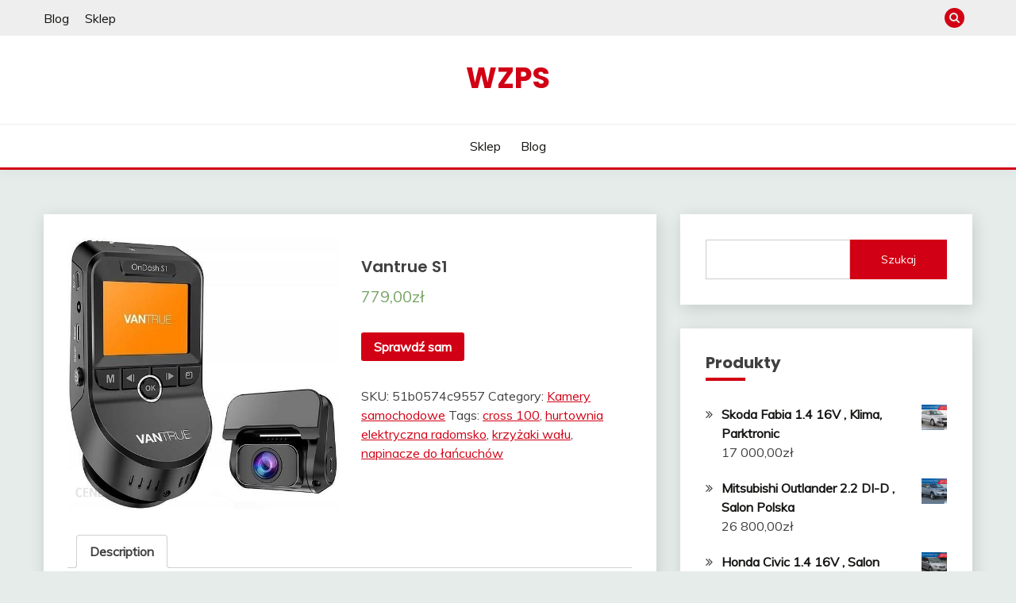

--- FILE ---
content_type: text/html; charset=UTF-8
request_url: https://wzps.pl/produkt/vantrue-s1/
body_size: 20937
content:
<!doctype html>
<html lang="pl-PL">
<head>
	<meta charset="UTF-8">
	<meta name="viewport" content="width=device-width, initial-scale=1">
	<link rel="profile" href="https://gmpg.org/xfn/11">

	<title>Vantrue S1 &#8211; WZPS</title>
<meta name='robots' content='max-image-preview:large' />
<link rel='dns-prefetch' href='//fonts.googleapis.com' />
<link rel="alternate" type="application/rss+xml" title="WZPS &raquo; Kanał z wpisami" href="https://wzps.pl/feed/" />
<link rel="alternate" type="application/rss+xml" title="WZPS &raquo; Kanał z komentarzami" href="https://wzps.pl/comments/feed/" />
<link rel="alternate" type="application/rss+xml" title="WZPS &raquo; Vantrue S1 Kanał z komentarzami" href="https://wzps.pl/produkt/vantrue-s1/feed/" />
<link rel="alternate" title="oEmbed (JSON)" type="application/json+oembed" href="https://wzps.pl/wp-json/oembed/1.0/embed?url=https%3A%2F%2Fwzps.pl%2Fprodukt%2Fvantrue-s1%2F" />
<link rel="alternate" title="oEmbed (XML)" type="text/xml+oembed" href="https://wzps.pl/wp-json/oembed/1.0/embed?url=https%3A%2F%2Fwzps.pl%2Fprodukt%2Fvantrue-s1%2F&#038;format=xml" />
<style id='wp-img-auto-sizes-contain-inline-css'>
img:is([sizes=auto i],[sizes^="auto," i]){contain-intrinsic-size:3000px 1500px}
/*# sourceURL=wp-img-auto-sizes-contain-inline-css */
</style>
<style id='wp-emoji-styles-inline-css'>

	img.wp-smiley, img.emoji {
		display: inline !important;
		border: none !important;
		box-shadow: none !important;
		height: 1em !important;
		width: 1em !important;
		margin: 0 0.07em !important;
		vertical-align: -0.1em !important;
		background: none !important;
		padding: 0 !important;
	}
/*# sourceURL=wp-emoji-styles-inline-css */
</style>
<style id='wp-block-library-inline-css'>
:root{--wp-block-synced-color:#7a00df;--wp-block-synced-color--rgb:122,0,223;--wp-bound-block-color:var(--wp-block-synced-color);--wp-editor-canvas-background:#ddd;--wp-admin-theme-color:#007cba;--wp-admin-theme-color--rgb:0,124,186;--wp-admin-theme-color-darker-10:#006ba1;--wp-admin-theme-color-darker-10--rgb:0,107,160.5;--wp-admin-theme-color-darker-20:#005a87;--wp-admin-theme-color-darker-20--rgb:0,90,135;--wp-admin-border-width-focus:2px}@media (min-resolution:192dpi){:root{--wp-admin-border-width-focus:1.5px}}.wp-element-button{cursor:pointer}:root .has-very-light-gray-background-color{background-color:#eee}:root .has-very-dark-gray-background-color{background-color:#313131}:root .has-very-light-gray-color{color:#eee}:root .has-very-dark-gray-color{color:#313131}:root .has-vivid-green-cyan-to-vivid-cyan-blue-gradient-background{background:linear-gradient(135deg,#00d084,#0693e3)}:root .has-purple-crush-gradient-background{background:linear-gradient(135deg,#34e2e4,#4721fb 50%,#ab1dfe)}:root .has-hazy-dawn-gradient-background{background:linear-gradient(135deg,#faaca8,#dad0ec)}:root .has-subdued-olive-gradient-background{background:linear-gradient(135deg,#fafae1,#67a671)}:root .has-atomic-cream-gradient-background{background:linear-gradient(135deg,#fdd79a,#004a59)}:root .has-nightshade-gradient-background{background:linear-gradient(135deg,#330968,#31cdcf)}:root .has-midnight-gradient-background{background:linear-gradient(135deg,#020381,#2874fc)}:root{--wp--preset--font-size--normal:16px;--wp--preset--font-size--huge:42px}.has-regular-font-size{font-size:1em}.has-larger-font-size{font-size:2.625em}.has-normal-font-size{font-size:var(--wp--preset--font-size--normal)}.has-huge-font-size{font-size:var(--wp--preset--font-size--huge)}.has-text-align-center{text-align:center}.has-text-align-left{text-align:left}.has-text-align-right{text-align:right}.has-fit-text{white-space:nowrap!important}#end-resizable-editor-section{display:none}.aligncenter{clear:both}.items-justified-left{justify-content:flex-start}.items-justified-center{justify-content:center}.items-justified-right{justify-content:flex-end}.items-justified-space-between{justify-content:space-between}.screen-reader-text{border:0;clip-path:inset(50%);height:1px;margin:-1px;overflow:hidden;padding:0;position:absolute;width:1px;word-wrap:normal!important}.screen-reader-text:focus{background-color:#ddd;clip-path:none;color:#444;display:block;font-size:1em;height:auto;left:5px;line-height:normal;padding:15px 23px 14px;text-decoration:none;top:5px;width:auto;z-index:100000}html :where(.has-border-color){border-style:solid}html :where([style*=border-top-color]){border-top-style:solid}html :where([style*=border-right-color]){border-right-style:solid}html :where([style*=border-bottom-color]){border-bottom-style:solid}html :where([style*=border-left-color]){border-left-style:solid}html :where([style*=border-width]){border-style:solid}html :where([style*=border-top-width]){border-top-style:solid}html :where([style*=border-right-width]){border-right-style:solid}html :where([style*=border-bottom-width]){border-bottom-style:solid}html :where([style*=border-left-width]){border-left-style:solid}html :where(img[class*=wp-image-]){height:auto;max-width:100%}:where(figure){margin:0 0 1em}html :where(.is-position-sticky){--wp-admin--admin-bar--position-offset:var(--wp-admin--admin-bar--height,0px)}@media screen and (max-width:600px){html :where(.is-position-sticky){--wp-admin--admin-bar--position-offset:0px}}

/*# sourceURL=wp-block-library-inline-css */
</style><style id='wp-block-calendar-inline-css'>
.wp-block-calendar{text-align:center}.wp-block-calendar td,.wp-block-calendar th{border:1px solid;padding:.25em}.wp-block-calendar th{font-weight:400}.wp-block-calendar caption{background-color:inherit}.wp-block-calendar table{border-collapse:collapse;width:100%}.wp-block-calendar table.has-background th{background-color:inherit}.wp-block-calendar table.has-text-color th{color:inherit}.wp-block-calendar :where(table:not(.has-text-color)){color:#40464d}.wp-block-calendar :where(table:not(.has-text-color)) td,.wp-block-calendar :where(table:not(.has-text-color)) th{border-color:#ddd}:where(.wp-block-calendar table:not(.has-background) th){background:#ddd}
/*# sourceURL=https://wzps.pl/wp-includes/blocks/calendar/style.min.css */
</style>
<style id='wp-block-latest-posts-inline-css'>
.wp-block-latest-posts{box-sizing:border-box}.wp-block-latest-posts.alignleft{margin-right:2em}.wp-block-latest-posts.alignright{margin-left:2em}.wp-block-latest-posts.wp-block-latest-posts__list{list-style:none}.wp-block-latest-posts.wp-block-latest-posts__list li{clear:both;overflow-wrap:break-word}.wp-block-latest-posts.is-grid{display:flex;flex-wrap:wrap}.wp-block-latest-posts.is-grid li{margin:0 1.25em 1.25em 0;width:100%}@media (min-width:600px){.wp-block-latest-posts.columns-2 li{width:calc(50% - .625em)}.wp-block-latest-posts.columns-2 li:nth-child(2n){margin-right:0}.wp-block-latest-posts.columns-3 li{width:calc(33.33333% - .83333em)}.wp-block-latest-posts.columns-3 li:nth-child(3n){margin-right:0}.wp-block-latest-posts.columns-4 li{width:calc(25% - .9375em)}.wp-block-latest-posts.columns-4 li:nth-child(4n){margin-right:0}.wp-block-latest-posts.columns-5 li{width:calc(20% - 1em)}.wp-block-latest-posts.columns-5 li:nth-child(5n){margin-right:0}.wp-block-latest-posts.columns-6 li{width:calc(16.66667% - 1.04167em)}.wp-block-latest-posts.columns-6 li:nth-child(6n){margin-right:0}}:root :where(.wp-block-latest-posts.is-grid){padding:0}:root :where(.wp-block-latest-posts.wp-block-latest-posts__list){padding-left:0}.wp-block-latest-posts__post-author,.wp-block-latest-posts__post-date{display:block;font-size:.8125em}.wp-block-latest-posts__post-excerpt,.wp-block-latest-posts__post-full-content{margin-bottom:1em;margin-top:.5em}.wp-block-latest-posts__featured-image a{display:inline-block}.wp-block-latest-posts__featured-image img{height:auto;max-width:100%;width:auto}.wp-block-latest-posts__featured-image.alignleft{float:left;margin-right:1em}.wp-block-latest-posts__featured-image.alignright{float:right;margin-left:1em}.wp-block-latest-posts__featured-image.aligncenter{margin-bottom:1em;text-align:center}
/*# sourceURL=https://wzps.pl/wp-includes/blocks/latest-posts/style.min.css */
</style>
<style id='wp-block-search-inline-css'>
.wp-block-search__button{margin-left:10px;word-break:normal}.wp-block-search__button.has-icon{line-height:0}.wp-block-search__button svg{height:1.25em;min-height:24px;min-width:24px;width:1.25em;fill:currentColor;vertical-align:text-bottom}:where(.wp-block-search__button){border:1px solid #ccc;padding:6px 10px}.wp-block-search__inside-wrapper{display:flex;flex:auto;flex-wrap:nowrap;max-width:100%}.wp-block-search__label{width:100%}.wp-block-search.wp-block-search__button-only .wp-block-search__button{box-sizing:border-box;display:flex;flex-shrink:0;justify-content:center;margin-left:0;max-width:100%}.wp-block-search.wp-block-search__button-only .wp-block-search__inside-wrapper{min-width:0!important;transition-property:width}.wp-block-search.wp-block-search__button-only .wp-block-search__input{flex-basis:100%;transition-duration:.3s}.wp-block-search.wp-block-search__button-only.wp-block-search__searchfield-hidden,.wp-block-search.wp-block-search__button-only.wp-block-search__searchfield-hidden .wp-block-search__inside-wrapper{overflow:hidden}.wp-block-search.wp-block-search__button-only.wp-block-search__searchfield-hidden .wp-block-search__input{border-left-width:0!important;border-right-width:0!important;flex-basis:0;flex-grow:0;margin:0;min-width:0!important;padding-left:0!important;padding-right:0!important;width:0!important}:where(.wp-block-search__input){appearance:none;border:1px solid #949494;flex-grow:1;font-family:inherit;font-size:inherit;font-style:inherit;font-weight:inherit;letter-spacing:inherit;line-height:inherit;margin-left:0;margin-right:0;min-width:3rem;padding:8px;text-decoration:unset!important;text-transform:inherit}:where(.wp-block-search__button-inside .wp-block-search__inside-wrapper){background-color:#fff;border:1px solid #949494;box-sizing:border-box;padding:4px}:where(.wp-block-search__button-inside .wp-block-search__inside-wrapper) .wp-block-search__input{border:none;border-radius:0;padding:0 4px}:where(.wp-block-search__button-inside .wp-block-search__inside-wrapper) .wp-block-search__input:focus{outline:none}:where(.wp-block-search__button-inside .wp-block-search__inside-wrapper) :where(.wp-block-search__button){padding:4px 8px}.wp-block-search.aligncenter .wp-block-search__inside-wrapper{margin:auto}.wp-block[data-align=right] .wp-block-search.wp-block-search__button-only .wp-block-search__inside-wrapper{float:right}
/*# sourceURL=https://wzps.pl/wp-includes/blocks/search/style.min.css */
</style>
<style id='wp-block-search-theme-inline-css'>
.wp-block-search .wp-block-search__label{font-weight:700}.wp-block-search__button{border:1px solid #ccc;padding:.375em .625em}
/*# sourceURL=https://wzps.pl/wp-includes/blocks/search/theme.min.css */
</style>
<style id='global-styles-inline-css'>
:root{--wp--preset--aspect-ratio--square: 1;--wp--preset--aspect-ratio--4-3: 4/3;--wp--preset--aspect-ratio--3-4: 3/4;--wp--preset--aspect-ratio--3-2: 3/2;--wp--preset--aspect-ratio--2-3: 2/3;--wp--preset--aspect-ratio--16-9: 16/9;--wp--preset--aspect-ratio--9-16: 9/16;--wp--preset--color--black: #000000;--wp--preset--color--cyan-bluish-gray: #abb8c3;--wp--preset--color--white: #ffffff;--wp--preset--color--pale-pink: #f78da7;--wp--preset--color--vivid-red: #cf2e2e;--wp--preset--color--luminous-vivid-orange: #ff6900;--wp--preset--color--luminous-vivid-amber: #fcb900;--wp--preset--color--light-green-cyan: #7bdcb5;--wp--preset--color--vivid-green-cyan: #00d084;--wp--preset--color--pale-cyan-blue: #8ed1fc;--wp--preset--color--vivid-cyan-blue: #0693e3;--wp--preset--color--vivid-purple: #9b51e0;--wp--preset--gradient--vivid-cyan-blue-to-vivid-purple: linear-gradient(135deg,rgb(6,147,227) 0%,rgb(155,81,224) 100%);--wp--preset--gradient--light-green-cyan-to-vivid-green-cyan: linear-gradient(135deg,rgb(122,220,180) 0%,rgb(0,208,130) 100%);--wp--preset--gradient--luminous-vivid-amber-to-luminous-vivid-orange: linear-gradient(135deg,rgb(252,185,0) 0%,rgb(255,105,0) 100%);--wp--preset--gradient--luminous-vivid-orange-to-vivid-red: linear-gradient(135deg,rgb(255,105,0) 0%,rgb(207,46,46) 100%);--wp--preset--gradient--very-light-gray-to-cyan-bluish-gray: linear-gradient(135deg,rgb(238,238,238) 0%,rgb(169,184,195) 100%);--wp--preset--gradient--cool-to-warm-spectrum: linear-gradient(135deg,rgb(74,234,220) 0%,rgb(151,120,209) 20%,rgb(207,42,186) 40%,rgb(238,44,130) 60%,rgb(251,105,98) 80%,rgb(254,248,76) 100%);--wp--preset--gradient--blush-light-purple: linear-gradient(135deg,rgb(255,206,236) 0%,rgb(152,150,240) 100%);--wp--preset--gradient--blush-bordeaux: linear-gradient(135deg,rgb(254,205,165) 0%,rgb(254,45,45) 50%,rgb(107,0,62) 100%);--wp--preset--gradient--luminous-dusk: linear-gradient(135deg,rgb(255,203,112) 0%,rgb(199,81,192) 50%,rgb(65,88,208) 100%);--wp--preset--gradient--pale-ocean: linear-gradient(135deg,rgb(255,245,203) 0%,rgb(182,227,212) 50%,rgb(51,167,181) 100%);--wp--preset--gradient--electric-grass: linear-gradient(135deg,rgb(202,248,128) 0%,rgb(113,206,126) 100%);--wp--preset--gradient--midnight: linear-gradient(135deg,rgb(2,3,129) 0%,rgb(40,116,252) 100%);--wp--preset--font-size--small: 16px;--wp--preset--font-size--medium: 20px;--wp--preset--font-size--large: 25px;--wp--preset--font-size--x-large: 42px;--wp--preset--font-size--larger: 35px;--wp--preset--spacing--20: 0.44rem;--wp--preset--spacing--30: 0.67rem;--wp--preset--spacing--40: 1rem;--wp--preset--spacing--50: 1.5rem;--wp--preset--spacing--60: 2.25rem;--wp--preset--spacing--70: 3.38rem;--wp--preset--spacing--80: 5.06rem;--wp--preset--shadow--natural: 6px 6px 9px rgba(0, 0, 0, 0.2);--wp--preset--shadow--deep: 12px 12px 50px rgba(0, 0, 0, 0.4);--wp--preset--shadow--sharp: 6px 6px 0px rgba(0, 0, 0, 0.2);--wp--preset--shadow--outlined: 6px 6px 0px -3px rgb(255, 255, 255), 6px 6px rgb(0, 0, 0);--wp--preset--shadow--crisp: 6px 6px 0px rgb(0, 0, 0);}:where(.is-layout-flex){gap: 0.5em;}:where(.is-layout-grid){gap: 0.5em;}body .is-layout-flex{display: flex;}.is-layout-flex{flex-wrap: wrap;align-items: center;}.is-layout-flex > :is(*, div){margin: 0;}body .is-layout-grid{display: grid;}.is-layout-grid > :is(*, div){margin: 0;}:where(.wp-block-columns.is-layout-flex){gap: 2em;}:where(.wp-block-columns.is-layout-grid){gap: 2em;}:where(.wp-block-post-template.is-layout-flex){gap: 1.25em;}:where(.wp-block-post-template.is-layout-grid){gap: 1.25em;}.has-black-color{color: var(--wp--preset--color--black) !important;}.has-cyan-bluish-gray-color{color: var(--wp--preset--color--cyan-bluish-gray) !important;}.has-white-color{color: var(--wp--preset--color--white) !important;}.has-pale-pink-color{color: var(--wp--preset--color--pale-pink) !important;}.has-vivid-red-color{color: var(--wp--preset--color--vivid-red) !important;}.has-luminous-vivid-orange-color{color: var(--wp--preset--color--luminous-vivid-orange) !important;}.has-luminous-vivid-amber-color{color: var(--wp--preset--color--luminous-vivid-amber) !important;}.has-light-green-cyan-color{color: var(--wp--preset--color--light-green-cyan) !important;}.has-vivid-green-cyan-color{color: var(--wp--preset--color--vivid-green-cyan) !important;}.has-pale-cyan-blue-color{color: var(--wp--preset--color--pale-cyan-blue) !important;}.has-vivid-cyan-blue-color{color: var(--wp--preset--color--vivid-cyan-blue) !important;}.has-vivid-purple-color{color: var(--wp--preset--color--vivid-purple) !important;}.has-black-background-color{background-color: var(--wp--preset--color--black) !important;}.has-cyan-bluish-gray-background-color{background-color: var(--wp--preset--color--cyan-bluish-gray) !important;}.has-white-background-color{background-color: var(--wp--preset--color--white) !important;}.has-pale-pink-background-color{background-color: var(--wp--preset--color--pale-pink) !important;}.has-vivid-red-background-color{background-color: var(--wp--preset--color--vivid-red) !important;}.has-luminous-vivid-orange-background-color{background-color: var(--wp--preset--color--luminous-vivid-orange) !important;}.has-luminous-vivid-amber-background-color{background-color: var(--wp--preset--color--luminous-vivid-amber) !important;}.has-light-green-cyan-background-color{background-color: var(--wp--preset--color--light-green-cyan) !important;}.has-vivid-green-cyan-background-color{background-color: var(--wp--preset--color--vivid-green-cyan) !important;}.has-pale-cyan-blue-background-color{background-color: var(--wp--preset--color--pale-cyan-blue) !important;}.has-vivid-cyan-blue-background-color{background-color: var(--wp--preset--color--vivid-cyan-blue) !important;}.has-vivid-purple-background-color{background-color: var(--wp--preset--color--vivid-purple) !important;}.has-black-border-color{border-color: var(--wp--preset--color--black) !important;}.has-cyan-bluish-gray-border-color{border-color: var(--wp--preset--color--cyan-bluish-gray) !important;}.has-white-border-color{border-color: var(--wp--preset--color--white) !important;}.has-pale-pink-border-color{border-color: var(--wp--preset--color--pale-pink) !important;}.has-vivid-red-border-color{border-color: var(--wp--preset--color--vivid-red) !important;}.has-luminous-vivid-orange-border-color{border-color: var(--wp--preset--color--luminous-vivid-orange) !important;}.has-luminous-vivid-amber-border-color{border-color: var(--wp--preset--color--luminous-vivid-amber) !important;}.has-light-green-cyan-border-color{border-color: var(--wp--preset--color--light-green-cyan) !important;}.has-vivid-green-cyan-border-color{border-color: var(--wp--preset--color--vivid-green-cyan) !important;}.has-pale-cyan-blue-border-color{border-color: var(--wp--preset--color--pale-cyan-blue) !important;}.has-vivid-cyan-blue-border-color{border-color: var(--wp--preset--color--vivid-cyan-blue) !important;}.has-vivid-purple-border-color{border-color: var(--wp--preset--color--vivid-purple) !important;}.has-vivid-cyan-blue-to-vivid-purple-gradient-background{background: var(--wp--preset--gradient--vivid-cyan-blue-to-vivid-purple) !important;}.has-light-green-cyan-to-vivid-green-cyan-gradient-background{background: var(--wp--preset--gradient--light-green-cyan-to-vivid-green-cyan) !important;}.has-luminous-vivid-amber-to-luminous-vivid-orange-gradient-background{background: var(--wp--preset--gradient--luminous-vivid-amber-to-luminous-vivid-orange) !important;}.has-luminous-vivid-orange-to-vivid-red-gradient-background{background: var(--wp--preset--gradient--luminous-vivid-orange-to-vivid-red) !important;}.has-very-light-gray-to-cyan-bluish-gray-gradient-background{background: var(--wp--preset--gradient--very-light-gray-to-cyan-bluish-gray) !important;}.has-cool-to-warm-spectrum-gradient-background{background: var(--wp--preset--gradient--cool-to-warm-spectrum) !important;}.has-blush-light-purple-gradient-background{background: var(--wp--preset--gradient--blush-light-purple) !important;}.has-blush-bordeaux-gradient-background{background: var(--wp--preset--gradient--blush-bordeaux) !important;}.has-luminous-dusk-gradient-background{background: var(--wp--preset--gradient--luminous-dusk) !important;}.has-pale-ocean-gradient-background{background: var(--wp--preset--gradient--pale-ocean) !important;}.has-electric-grass-gradient-background{background: var(--wp--preset--gradient--electric-grass) !important;}.has-midnight-gradient-background{background: var(--wp--preset--gradient--midnight) !important;}.has-small-font-size{font-size: var(--wp--preset--font-size--small) !important;}.has-medium-font-size{font-size: var(--wp--preset--font-size--medium) !important;}.has-large-font-size{font-size: var(--wp--preset--font-size--large) !important;}.has-x-large-font-size{font-size: var(--wp--preset--font-size--x-large) !important;}
/*# sourceURL=global-styles-inline-css */
</style>

<style id='classic-theme-styles-inline-css'>
/*! This file is auto-generated */
.wp-block-button__link{color:#fff;background-color:#32373c;border-radius:9999px;box-shadow:none;text-decoration:none;padding:calc(.667em + 2px) calc(1.333em + 2px);font-size:1.125em}.wp-block-file__button{background:#32373c;color:#fff;text-decoration:none}
/*# sourceURL=/wp-includes/css/classic-themes.min.css */
</style>
<link rel='stylesheet' id='woocommerce-layout-css' href='https://wzps.pl/wp-content/plugins/woocommerce/assets/css/woocommerce-layout.css?ver=6.4.1' media='all' />
<link rel='stylesheet' id='woocommerce-smallscreen-css' href='https://wzps.pl/wp-content/plugins/woocommerce/assets/css/woocommerce-smallscreen.css?ver=6.4.1' media='only screen and (max-width: 768px)' />
<link rel='stylesheet' id='woocommerce-general-css' href='https://wzps.pl/wp-content/plugins/woocommerce/assets/css/woocommerce.css?ver=6.4.1' media='all' />
<style id='woocommerce-inline-inline-css'>
.woocommerce form .form-row .required { visibility: visible; }
/*# sourceURL=woocommerce-inline-inline-css */
</style>
<link rel='stylesheet' id='Muli:400,300italic,300-css' href='//fonts.googleapis.com/css?family=Muli%3A400%2C300italic%2C300&#038;ver=6.9' media='all' />
<link rel='stylesheet' id='Poppins:400,500,600,700-css' href='//fonts.googleapis.com/css?family=Poppins%3A400%2C500%2C600%2C700&#038;ver=6.9' media='all' />
<link rel='stylesheet' id='font-awesome-css' href='https://wzps.pl/wp-content/themes/fairy/candidthemes/assets/framework/Font-Awesome/css/font-awesome.min.css?ver=1.3.7' media='all' />
<link rel='stylesheet' id='slick-css' href='https://wzps.pl/wp-content/themes/fairy/candidthemes/assets/framework/slick/slick.css?ver=1.3.7' media='all' />
<link rel='stylesheet' id='slick-theme-css' href='https://wzps.pl/wp-content/themes/fairy/candidthemes/assets/framework/slick/slick-theme.css?ver=1.3.7' media='all' />
<link rel='stylesheet' id='fairy-style-css' href='https://wzps.pl/wp-content/themes/fairy/style.css?ver=1.3.7' media='all' />
<style id='fairy-style-inline-css'>
.primary-color, p a, h1 a, h2 a, h3 a, h4 a, h5 a, .author-title a, figure a, table a, span a, strong a, li a, h1 a, .btn-primary-border, .main-navigation #primary-menu > li > a:hover, .widget-area .widget a:hover, .widget-area .widget a:focus, .card-bg-image .card_body a:hover, .main-navigation #primary-menu > li.focus > a, .card-blog-post .category-label-group a:hover, .card_title a:hover, .card-blog-post .entry-meta a:hover, .site-title a:visited, .post-navigation .nav-links > * a:hover, .post-navigation .nav-links > * a:focus, .wp-block-button.is-style-outline .wp-block-button__link, .error-404-title, .ct-dark-mode a:hover, .ct-dark-mode .widget ul li a:hover, .ct-dark-mode .widget-area .widget ul li a:hover, .ct-dark-mode .post-navigation .nav-links > * a, .ct-dark-mode .author-wrapper .author-title a, .ct-dark-mode .wp-calendar-nav a, .site-footer a:hover, .top-header-toggle-btn, .woocommerce ul.products li.product .woocommerce-loop-category__title:hover, .woocommerce ul.products li.product .woocommerce-loop-product__title:hover, .woocommerce ul.products li.product h3:hover, .entry-content dl a, .entry-content table a, .entry-content ul a, .breadcrumb-trail .trial-items a:hover, .breadcrumbs ul a:hover, .breadcrumb-trail .trial-items .trial-end a, .breadcrumbs ul li:last-child a, .comment-list .comment .comment-body a, .comment-list .comment .comment-body .comment-metadata a.comment-edit-link { color: #d10014; }.primary-bg, .btn-primary, .main-navigation ul ul a, #secondary .widget .widget-title:after, .search-form .search-submit, .category-label-group a:after, .posts-navigation .nav-links a, .category-label-group.bg-label a, .wp-block-button__link, .wp-block-button.is-style-outline .wp-block-button__link:hover, button, input[type="button"], input[type="reset"], input[type="submit"], .pagination .page-numbers.current, .pagination .page-numbers:hover, table #today, .tagcloud .tag-cloud-link:hover, .footer-go-to-top, .woocommerce ul.products li.product .button,
.woocommerce #respond input#submit.alt, .woocommerce a.button.alt, .woocommerce button.button.alt, .woocommerce input.button.alt,
.woocommerce #respond input#submit.alt.disabled, .woocommerce #respond input#submit.alt.disabled:hover, .woocommerce #respond input#submit.alt:disabled, .woocommerce #respond input#submit.alt:disabled:hover, .woocommerce #respond input#submit.alt:disabled[disabled], .woocommerce #respond input#submit.alt:disabled[disabled]:hover, .woocommerce a.button.alt.disabled, .woocommerce a.button.alt.disabled:hover, .woocommerce a.button.alt:disabled, .woocommerce a.button.alt:disabled:hover, .woocommerce a.button.alt:disabled[disabled], .woocommerce a.button.alt:disabled[disabled]:hover, .woocommerce button.button.alt.disabled, .woocommerce button.button.alt.disabled:hover, .woocommerce button.button.alt:disabled, .woocommerce button.button.alt:disabled:hover, .woocommerce button.button.alt:disabled[disabled], .woocommerce button.button.alt:disabled[disabled]:hover, .woocommerce input.button.alt.disabled, .woocommerce input.button.alt.disabled:hover, .woocommerce input.button.alt:disabled, .woocommerce input.button.alt:disabled:hover, .woocommerce input.button.alt:disabled[disabled], .woocommerce input.button.alt:disabled[disabled]:hover, .woocommerce .widget_price_filter .ui-slider .ui-slider-range, .woocommerce .widget_price_filter .ui-slider .ui-slider-handle, .fairy-menu-social li a[href*="mailto:"], .ajax-pagination .show-more { background-color: #d10014; }.primary-border, .btn-primary-border, .site-header-v2,.wp-block-button.is-style-outline .wp-block-button__link, .site-header-bottom, .ajax-pagination .show-more { border-color: #d10014; }a:focus, button.slick-arrow:focus, input[type=text]:focus, input[type=email]:focus, input[type=password]:focus, input[type=search]:focus, input[type=file]:focus, input[type=number]:focus, input[type=datetime]:focus, input[type=url]:focus, select:focus, textarea:focus { outline-color: #d10014; }.entry-content a { text-decoration-color: #d10014; }.post-thumbnail a:focus img, .card_media a:focus img, article.sticky .card-blog-post { border-color: #d10014; }.site-title, .site-title a, h1.site-title a, p.site-title a,  .site-title a:visited { color: #d10014; }.site-description { color: #404040; }
                    .card-bg-image:after, .card-bg-image.card-promo .card_media a:after{
                    background-image: linear-gradient(45deg, rgba(209, 0, 20, 0.5), rgba(0, 0, 0, 0.5));
                    }
                    
                    .entry-content a{
                   text-decoration: underline;
                    }
                    body, button, input, select, optgroup, textarea { font-family: 'Muli'; }h1, h2, h3, h4, h5, h6, .entry-content h1 { font-family: 'Poppins'; }
/*# sourceURL=fairy-style-inline-css */
</style>
<script src="https://wzps.pl/wp-includes/js/jquery/jquery.min.js?ver=3.7.1" id="jquery-core-js"></script>
<script src="https://wzps.pl/wp-includes/js/jquery/jquery-migrate.min.js?ver=3.4.1" id="jquery-migrate-js"></script>
<link rel="https://api.w.org/" href="https://wzps.pl/wp-json/" /><link rel="alternate" title="JSON" type="application/json" href="https://wzps.pl/wp-json/wp/v2/product/5490" /><link rel="EditURI" type="application/rsd+xml" title="RSD" href="https://wzps.pl/xmlrpc.php?rsd" />
<meta name="generator" content="WordPress 6.9" />
<meta name="generator" content="WooCommerce 6.4.1" />
<link rel="canonical" href="https://wzps.pl/produkt/vantrue-s1/" />
<link rel='shortlink' href='https://wzps.pl/?p=5490' />
<link rel="pingback" href="https://wzps.pl/xmlrpc.php">	<noscript><style>.woocommerce-product-gallery{ opacity: 1 !important; }</style></noscript>
			<style id="wp-custom-css">
			.woocommerce ul.products li.product a img {
    height: 230px;
    object-fit: contain;
}

.woocommerce ul.products li.product .woocommerce-loop-product__title {
    height: 90px;
    overflow: hidden;
}
		</style>
		</head>

<body class="wp-singular product-template-default single single-product postid-5490 wp-embed-responsive wp-theme-fairy theme-fairy woocommerce woocommerce-page woocommerce-no-js ct-sticky-sidebar fairy-fontawesome-version-4">
<div id="page" class="site">
        <a class="skip-link screen-reader-text" href="#content">Skip to content</a>
            <section class="search-section">
            <div class="container">
                <button class="close-btn"><i class="fa fa-times"></i></button>
                <form role="search" method="get" class="search-form" action="https://wzps.pl/">
				<label>
					<span class="screen-reader-text">Szukaj:</span>
					<input type="search" class="search-field" placeholder="Szukaj &hellip;" value="" name="s" />
				</label>
				<input type="submit" class="search-submit" value="Szukaj" />
			</form>            </div>
        </section>
            <header id="masthead" class="site-header text-center site-header-v2">
                            <section class="site-header-topbar">
                    <a href="#" class="top-header-toggle-btn">
                        <i class="fa fa-chevron-down" aria-hidden="true"></i>
                    </a>
                    <div class="container">
                        <div class="row">
                            <div class="col col-sm-2-3 col-md-2-3 col-lg-2-4">
                                        <nav class="site-header-top-nav">
            <ul class="site-header-top-menu"><li class="page_item page-item-17 "><a href="https://wzps.pl/blog/">Blog</a></li>
<li class="page_item page-item-6 current_page_parent"><a href="https://wzps.pl/">Sklep</a></li>
</ul>
        </nav>
                                </div>
                            <div class="col col-sm-1-3 col-md-1-3 col-lg-1-4">
                                <div class="fairy-menu-social topbar-flex-grid">
                                            <button class="search-toggle"><i class="fa fa-search"></i></button>
                                    </div>
                            </div>
                        </div>
                    </div>
                </section>
            
        <div id="site-nav-wrap">
            <section id="site-navigation" class="site-header-top header-main-bar" >
                <div class="container">
                    <div class="row">
                        <div class="col-1-1">
                                    <div class="site-branding">
                            <p class="site-title"><a href="https://wzps.pl/" rel="home">WZPS</a></p>
                    </div><!-- .site-branding -->

        <button id="menu-toggle-button" class="menu-toggle" aria-controls="primary-menu" aria-expanded="false">
            <span class="line"></span>
            <span class="line"></span>
            <span class="line"></span>
        </button>
                            </div>

                    </div>
                </div>
            </section>

            <section class="site-header-bottom">
                <div class="container">
                            <nav class="main-navigation">
            <ul id="primary-menu" class="nav navbar-nav nav-menu justify-content-center">
                <li id="menu-item-31" class="menu-item menu-item-type-post_type menu-item-object-page menu-item-home current_page_parent menu-item-31"><a href="https://wzps.pl/">Sklep</a></li>
<li id="menu-item-30" class="menu-item menu-item-type-post_type menu-item-object-page menu-item-30"><a href="https://wzps.pl/blog/">Blog</a></li>
                <button class="close_nav"><i class="fa fa-times"></i></button>
            </ul>
        </nav><!-- #site-navigation -->

                </div>
            </section>
        </div>
            </header><!-- #masthead -->
    <div id="content" class="site-content">
    <main class="site-main">
        <section class="single-section sec-spacing">
            <div class="container">
                                <div class="row ">
                    <div id="primary" class="col-1-1 col-md-2-3">
                        <div class="card card-blog-post card-full-width">

                            <div class="card_body">
                                <div class="woocommerce-notices-wrapper"></div><div id="product-5490" class="product type-product post-5490 status-publish first instock product_cat-kamery-samochodowe product_tag-cross-100 product_tag-hurtownia-elektryczna-radomsko product_tag-krzyzaki-walu product_tag-napinacze-do-lancuchow has-post-thumbnail product-type-external">

	<div class="woocommerce-product-gallery woocommerce-product-gallery--with-images woocommerce-product-gallery--columns-4 images" data-columns="4" style="opacity: 0; transition: opacity .25s ease-in-out;">
	<figure class="woocommerce-product-gallery__wrapper">
		<div data-thumb="https://wzps.pl/wp-content/uploads/2023/02/i-vantrue-s1-100x100.jpg" data-thumb-alt="" class="woocommerce-product-gallery__image"><a href="https://wzps.pl/wp-content/uploads/2023/02/i-vantrue-s1.jpg"><img width="560" height="560" src="https://wzps.pl/wp-content/uploads/2023/02/i-vantrue-s1.jpg" class="wp-post-image" alt="" title="i-vantrue-s1" data-caption="" data-src="https://wzps.pl/wp-content/uploads/2023/02/i-vantrue-s1.jpg" data-large_image="https://wzps.pl/wp-content/uploads/2023/02/i-vantrue-s1.jpg" data-large_image_width="560" data-large_image_height="560" decoding="async" fetchpriority="high" srcset="https://wzps.pl/wp-content/uploads/2023/02/i-vantrue-s1.jpg 560w, https://wzps.pl/wp-content/uploads/2023/02/i-vantrue-s1-300x300.jpg 300w, https://wzps.pl/wp-content/uploads/2023/02/i-vantrue-s1-150x150.jpg 150w, https://wzps.pl/wp-content/uploads/2023/02/i-vantrue-s1-100x100.jpg 100w" sizes="(max-width: 560px) 100vw, 560px" /></a></div>	</figure>
</div>

	<div class="summary entry-summary">
		<h1 class="product_title entry-title">Vantrue S1</h1><p class="price"><span class="woocommerce-Price-amount amount"><bdi>779,00<span class="woocommerce-Price-currencySymbol">&#122;&#322;</span></bdi></span></p>

<form class="cart" action="https://wzps.pl/2742" method="get">
	
	<button type="submit" class="single_add_to_cart_button button alt">Sprawdź sam</button>

	
	</form>

<div class="product_meta">

	
	
		<span class="sku_wrapper">SKU: <span class="sku">51b0574c9557</span></span>

	
	<span class="posted_in">Category: <a href="https://wzps.pl/kategoria-produktu/kamery-samochodowe/" rel="tag">Kamery samochodowe</a></span>
	<span class="tagged_as">Tags: <a href="https://wzps.pl/tag-produktu/cross-100/" rel="tag">cross 100</a>, <a href="https://wzps.pl/tag-produktu/hurtownia-elektryczna-radomsko/" rel="tag">hurtownia elektryczna radomsko</a>, <a href="https://wzps.pl/tag-produktu/krzyzaki-walu/" rel="tag">krzyżaki wału</a>, <a href="https://wzps.pl/tag-produktu/napinacze-do-lancuchow/" rel="tag">napinacze do łańcuchów</a></span>
	
</div>
	</div>

	
	<div class="woocommerce-tabs wc-tabs-wrapper">
		<ul class="tabs wc-tabs" role="tablist">
							<li class="description_tab" id="tab-title-description" role="tab" aria-controls="tab-description">
					<a href="#tab-description">
						Description					</a>
				</li>
					</ul>
					<div class="woocommerce-Tabs-panel woocommerce-Tabs-panel--description panel entry-content wc-tab" id="tab-description" role="tabpanel" aria-labelledby="tab-title-description">
				
	<h2>Description</h2>

<p>Kamera samochodowa Vantrue S1 (przód + tył) Vantrue to marka kamery samochodowe premium. Tutaj wszystko jest zawsze naj. Model Vantrue S1 to typowa kamera samochodowa przód tył z wysoką jakością obrazu, aktywnym trybem parkingowym i dyskretnym montażem. Wideorejestrator S1 posiada aktywny tryb parkingowy co oznacza, że kiedy nasz auto stoi zaparkowane na parkingu a S1 ma stałe zasilanie to rozpocznie nagrywanie zawsze kiedy wykryje wstrząs lub ruch. Adapter do stałego zasilania pod gniazdo bezpieczników dokupisz tutaj – link. Vantrue S1 posiada także tryb parkingowy lowbitrate (nagrywanie ciągiem z dwóch kamer). Po kilku minutach na parkingu, kiedy auto się nie rusza, S1 pogarsza sobie delikatnie jakość do HD i 15 klatek na sekundę – wszystko po to aby jak najwięcej nagrań zmieściło się na kartę pamięci oraz aby zmniejszyć pobór prądu. Na parkingu auto nie jest w ruchu więc nie ma potrzeby aby kamera pracowała na najwyższych obrotach. Kamera samochodowa Vantrue S1 posiada wbudowany odbiornik GPS. Dzięki niemu na nagraniach może być pokazywana prędkość naszego pojazdu, a na dedykowanym odtwarzaczu Vantrue Player S1 możemy śledzić przebieg naszej trasy. S1 montowana jest za pomocą taśmy dwustronnej co sprawia, że montaż jest niezwykle dyskretny i trwały. Szerokokątne obiektywy sprawiają, że kąty widzenia obu kamer to aż 330 stopni! Dzięki wysokiej jakości sensorom i przetwornikom obrazu uchwycimy wiele detali naszej trasy. Tryb HDR świetnie się sprawdzi podczas nocnych nagrań lub w miejscach słabo oświetlonych. Zestaw zawiera: Przykładowe migawki z nagrań oraz nagrania z kamery samochodowej Vantrue S1 ﻿ ﻿ Zmiana wartości ekspozycji to bardzo użyteczna funkcja kamery samochodowej Vantrue S1. Wartości ustawiamy ręcznie między +2 a -2. Należy poeksperymentować z ustawieniami gdyż każde auto jest inne, w każdym aucie kamera będzie ustawiona pod różnymi kątami. Nie zawsze kamera samochodowa nawet z najwyższej półki gwarantuje odczyt tablic rejestracyjnych. Wiek i czystość przedniej szyby, kąt padania światła, prędkość, warunki atmosferyczne – jest wiele zmiennych, które utrudniają odczyt numerów tablic rejestracyjnych. Nie ma też idealnych ustawień – możemy wybierać między jaśniejszym otoczeniem, czasem nawet przepalonym obrazem, a obrazem może i ze zbyt ciemnym tłem ale za to w pewnych momentach dobrze pokazującym tablice rejestracyjne, które jako, że są koloru białego powodują zwykle ogromne odbicia światła. Aby w pełni zrozumieć możliwości ekspozycji proszę zapoznać się z poniższymi migawkami z nagrań nocnych. ﻿ Pełne dane techniczne kamery samochodowej Vantrue S1 Vantrue S1 EAN 5904209821075 Liczba kanałów 2 Nagrywa: przód + tył G-sensor Tak GPS TAK – wbudowany Nagrywanie dźwięku Tak Maksymalna rozdzielczość filmu Przód + tył FullHD 1920×1080 30FPS Tryb parkingowy Tak, aktywny (wymagane stałe zasilanie) Wyświetlacz 2″ Procesor NOVATEK NT96663 Dedykowane oprogramowanie na PC Vantrue Player Format Wideo MP4 (H.264) Tryb lowbitrate TAK Kąt widzenia obiektywu 170(przód), 160 tył Przysłona obiektywu F/1.47 (przód) F/1.8(tył) Przetwornik obrazu Sony STARVIS IMX327 (przód) Sony STARVIS IMX323 (tył) Rodzaj gniazda zasilania mini USB Rodzaj zasilania Kondensator Tryb fotograficzny Tak WiFi BRAK Max karty pamięci 256GB (zalecane 128GB VANTRUE lub Samsung Pro Endurance)</p>
<p>Vantrue</p>
<p>Kamery samochodowe</p>
<p>części klimatyzacji samochodowej, cmc katalog, fotele profi, ml 400 cdi skrzynia biegów</p>
<p>yyyyy</p>
			</div>
		
			</div>


	<section class="related products">

					<h2>Related products</h2>
				
		<ul class="products columns-4">

			
					<li class="product type-product post-40 status-publish first instock product_cat-kamery-samochodowe product_tag-avensis-t27 product_tag-focus-dnw product_tag-letnie-opony product_tag-rura-wydechowa-do-matiza product_tag-swiatla-w-kia-rio has-post-thumbnail product-type-external">
	<a href="https://wzps.pl/produkt/einparts-epp005n/" class="woocommerce-LoopProduct-link woocommerce-loop-product__link"><img width="300" height="300" src="https://wzps.pl/wp-content/uploads/2023/02/i-einparts-epp005n-300x300.jpg" class="attachment-woocommerce_thumbnail size-woocommerce_thumbnail" alt="" decoding="async" srcset="https://wzps.pl/wp-content/uploads/2023/02/i-einparts-epp005n-300x300.jpg 300w, https://wzps.pl/wp-content/uploads/2023/02/i-einparts-epp005n-150x150.jpg 150w, https://wzps.pl/wp-content/uploads/2023/02/i-einparts-epp005n-100x100.jpg 100w" sizes="(max-width: 300px) 100vw, 300px" /><h2 class="woocommerce-loop-product__title">EinParts EPP005N</h2>
	<span class="price"><span class="woocommerce-Price-amount amount"><bdi>69,99<span class="woocommerce-Price-currencySymbol">&#122;&#322;</span></bdi></span></span>
</a><a href="https://wzps.pl/5" data-quantity="1" class="button product_type_external" data-product_id="40" data-product_sku="b579c6afab3c" aria-label="Sprawdź sam" rel="nofollow">Sprawdź sam</a></li>

			
					<li class="product type-product post-1724 status-publish instock product_cat-kamery-samochodowe product_tag-464 product_tag-grand-cherokee-wk2 product_tag-kolektor-astra-g product_tag-sklep-z-czesciami-do-skuterow-lublin product_tag-sprawdz-numery-vin has-post-thumbnail product-type-external">
	<a href="https://wzps.pl/produkt/smartcams-rejestrator-lusterko-kamera-cofania-w-ramce-led-fv-hsj226/" class="woocommerce-LoopProduct-link woocommerce-loop-product__link"><img width="300" height="300" src="https://wzps.pl/wp-content/uploads/2023/02/i-smartcams-rejestrator-lusterko-kamera-cofania-w-ramce-led-fv-hsj226-300x300.jpg" class="attachment-woocommerce_thumbnail size-woocommerce_thumbnail" alt="" decoding="async" srcset="https://wzps.pl/wp-content/uploads/2023/02/i-smartcams-rejestrator-lusterko-kamera-cofania-w-ramce-led-fv-hsj226-300x300.jpg 300w, https://wzps.pl/wp-content/uploads/2023/02/i-smartcams-rejestrator-lusterko-kamera-cofania-w-ramce-led-fv-hsj226-150x150.jpg 150w, https://wzps.pl/wp-content/uploads/2023/02/i-smartcams-rejestrator-lusterko-kamera-cofania-w-ramce-led-fv-hsj226-100x100.jpg 100w" sizes="(max-width: 300px) 100vw, 300px" /><h2 class="woocommerce-loop-product__title">Smartcams Rejestrator Lusterko Kamera Cofania W Ramce Led Fv Hsj226</h2>
	<span class="price"><span class="woocommerce-Price-amount amount"><bdi>249,99<span class="woocommerce-Price-currencySymbol">&#122;&#322;</span></bdi></span></span>
</a><a href="https://wzps.pl/848" data-quantity="1" class="button product_type_external" data-product_id="1724" data-product_sku="fd8729bf7bf3" aria-label="Sprawdź sam" rel="nofollow">Sprawdź sam</a></li>

			
					<li class="product type-product post-2192 status-publish instock product_cat-kamery-samochodowe product_tag-akumulator-lubin product_tag-skoda-sk product_tag-tarcza-hamulcowa-bmw has-post-thumbnail product-type-external">
	<a href="https://wzps.pl/produkt/home-automation-rejestrator-konsola-adas-4g-wifi-gps-2xcam-e91p/" class="woocommerce-LoopProduct-link woocommerce-loop-product__link"><img width="300" height="300" src="https://wzps.pl/wp-content/uploads/2023/02/i-home-automation-rejestrator-konsola-adas-4g-wifi-gps-2xcam-e91p-300x300.jpg" class="attachment-woocommerce_thumbnail size-woocommerce_thumbnail" alt="" decoding="async" loading="lazy" srcset="https://wzps.pl/wp-content/uploads/2023/02/i-home-automation-rejestrator-konsola-adas-4g-wifi-gps-2xcam-e91p-300x300.jpg 300w, https://wzps.pl/wp-content/uploads/2023/02/i-home-automation-rejestrator-konsola-adas-4g-wifi-gps-2xcam-e91p-150x150.jpg 150w, https://wzps.pl/wp-content/uploads/2023/02/i-home-automation-rejestrator-konsola-adas-4g-wifi-gps-2xcam-e91p-100x100.jpg 100w" sizes="auto, (max-width: 300px) 100vw, 300px" /><h2 class="woocommerce-loop-product__title">Home Automation Rejestrator Konsola Adas 4G Wifi Gps 2Xcam E91P</h2>
	<span class="price"><span class="woocommerce-Price-amount amount"><bdi>1 139,00<span class="woocommerce-Price-currencySymbol">&#122;&#322;</span></bdi></span></span>
</a><a href="https://wzps.pl/1082" data-quantity="1" class="button product_type_external" data-product_id="2192" data-product_sku="2bd431c0ca22" aria-label="Sprawdź sam" rel="nofollow">Sprawdź sam</a></li>

			
					<li class="product type-product post-767 status-publish last instock product_cat-kamery-samochodowe product_tag-autobusy-stargard product_tag-co-to-jest-auto-hold product_tag-oleje-szczecin product_tag-renault-megane-1-coupe has-post-thumbnail product-type-external">
	<a href="https://wzps.pl/produkt/lark-freecam-2-1s/" class="woocommerce-LoopProduct-link woocommerce-loop-product__link"><img width="300" height="300" src="https://wzps.pl/wp-content/uploads/2023/02/i-lark-freecam-2-1s-300x300.jpg" class="attachment-woocommerce_thumbnail size-woocommerce_thumbnail" alt="" decoding="async" loading="lazy" srcset="https://wzps.pl/wp-content/uploads/2023/02/i-lark-freecam-2-1s-300x300.jpg 300w, https://wzps.pl/wp-content/uploads/2023/02/i-lark-freecam-2-1s-150x150.jpg 150w, https://wzps.pl/wp-content/uploads/2023/02/i-lark-freecam-2-1s-100x100.jpg 100w" sizes="auto, (max-width: 300px) 100vw, 300px" /><h2 class="woocommerce-loop-product__title">Lark FreeCam 2.1S</h2>
	<span class="price"><span class="woocommerce-Price-amount amount"><bdi>193,77<span class="woocommerce-Price-currencySymbol">&#122;&#322;</span></bdi></span></span>
</a><a href="https://wzps.pl/369" data-quantity="1" class="button product_type_external" data-product_id="767" data-product_sku="2cf8d9cbe5f9" aria-label="Sprawdź sam" rel="nofollow">Sprawdź sam</a></li>

			
		</ul>

	</section>
	</div>

                            </div>
                        </div>
                    </div>
                                            <div id="secondary" class="col-12 col-md-1-3 col-lg-1-3">
                            
<aside class="widget-area">
	<section id="block-7" class="widget widget_block widget_search"><form role="search" method="get" action="https://wzps.pl/" class="wp-block-search__button-outside wp-block-search__text-button wp-block-search"    ><label class="wp-block-search__label" for="wp-block-search__input-1" >Szukaj</label><div class="wp-block-search__inside-wrapper" ><input class="wp-block-search__input" id="wp-block-search__input-1" placeholder="" value="" type="search" name="s" required /><button aria-label="Szukaj" class="wp-block-search__button wp-element-button" type="submit" >Szukaj</button></div></form></section><section id="woocommerce_products-2" class="widget woocommerce widget_products"><h2 class="widget-title">Produkty</h2><ul class="product_list_widget"><li>
	
	<a href="https://wzps.pl/produkt/skoda-fabia-1-4-16v-klima-parktronic/">
		<img width="300" height="300" src="https://wzps.pl/wp-content/uploads/2023/02/i-skoda-fabia-1-4-16v-klima-parktronic-300x300.jpg" class="attachment-woocommerce_thumbnail size-woocommerce_thumbnail" alt="" decoding="async" loading="lazy" srcset="https://wzps.pl/wp-content/uploads/2023/02/i-skoda-fabia-1-4-16v-klima-parktronic-300x300.jpg 300w, https://wzps.pl/wp-content/uploads/2023/02/i-skoda-fabia-1-4-16v-klima-parktronic-150x150.jpg 150w, https://wzps.pl/wp-content/uploads/2023/02/i-skoda-fabia-1-4-16v-klima-parktronic-100x100.jpg 100w" sizes="auto, (max-width: 300px) 100vw, 300px" />		<span class="product-title">Skoda Fabia 1.4 16V , Klima, Parktronic</span>
	</a>

				
	<span class="woocommerce-Price-amount amount"><bdi>17 000,00<span class="woocommerce-Price-currencySymbol">&#122;&#322;</span></bdi></span>
	</li>
<li>
	
	<a href="https://wzps.pl/produkt/mitsubishi-outlander-2-2-di-d-salon-polska-3/">
		<img width="300" height="300" src="https://wzps.pl/wp-content/uploads/2023/02/i-mitsubishi-outlander-2-2-di-d-salon-polska-2-300x300.jpg" class="attachment-woocommerce_thumbnail size-woocommerce_thumbnail" alt="" decoding="async" loading="lazy" srcset="https://wzps.pl/wp-content/uploads/2023/02/i-mitsubishi-outlander-2-2-di-d-salon-polska-2-300x300.jpg 300w, https://wzps.pl/wp-content/uploads/2023/02/i-mitsubishi-outlander-2-2-di-d-salon-polska-2-150x150.jpg 150w, https://wzps.pl/wp-content/uploads/2023/02/i-mitsubishi-outlander-2-2-di-d-salon-polska-2-100x100.jpg 100w" sizes="auto, (max-width: 300px) 100vw, 300px" />		<span class="product-title">Mitsubishi Outlander 2.2 DI-D , Salon Polska</span>
	</a>

				
	<span class="woocommerce-Price-amount amount"><bdi>26 800,00<span class="woocommerce-Price-currencySymbol">&#122;&#322;</span></bdi></span>
	</li>
<li>
	
	<a href="https://wzps.pl/produkt/honda-civic-1-4-16v-salon-polska-serwis-aso/">
		<img width="300" height="300" src="https://wzps.pl/wp-content/uploads/2023/02/i-honda-civic-1-4-16v-salon-polska-serwis-aso-300x300.jpg" class="attachment-woocommerce_thumbnail size-woocommerce_thumbnail" alt="" decoding="async" loading="lazy" srcset="https://wzps.pl/wp-content/uploads/2023/02/i-honda-civic-1-4-16v-salon-polska-serwis-aso-300x300.jpg 300w, https://wzps.pl/wp-content/uploads/2023/02/i-honda-civic-1-4-16v-salon-polska-serwis-aso-150x150.jpg 150w, https://wzps.pl/wp-content/uploads/2023/02/i-honda-civic-1-4-16v-salon-polska-serwis-aso-100x100.jpg 100w" sizes="auto, (max-width: 300px) 100vw, 300px" />		<span class="product-title">Honda Civic 1.4 16V , Salon Polska, Serwis ASO</span>
	</a>

				
	<span class="woocommerce-Price-amount amount"><bdi>13 000,00<span class="woocommerce-Price-currencySymbol">&#122;&#322;</span></bdi></span>
	</li>
<li>
	
	<a href="https://wzps.pl/produkt/nissan-juke-1-6-dig-t-nismo-rs-218ps-navi-recaro/">
		<img width="300" height="300" src="https://wzps.pl/wp-content/uploads/2023/02/i-nissan-juke-1-6-dig-t-nismo-rs-218ps-navi-recaro-300x300.jpg" class="attachment-woocommerce_thumbnail size-woocommerce_thumbnail" alt="" decoding="async" loading="lazy" srcset="https://wzps.pl/wp-content/uploads/2023/02/i-nissan-juke-1-6-dig-t-nismo-rs-218ps-navi-recaro-300x300.jpg 300w, https://wzps.pl/wp-content/uploads/2023/02/i-nissan-juke-1-6-dig-t-nismo-rs-218ps-navi-recaro-150x150.jpg 150w, https://wzps.pl/wp-content/uploads/2023/02/i-nissan-juke-1-6-dig-t-nismo-rs-218ps-navi-recaro-100x100.jpg 100w" sizes="auto, (max-width: 300px) 100vw, 300px" />		<span class="product-title">NISSAN JUKE 1.6 DIG-T NISMO RS 218Ps NAVI RECARO</span>
	</a>

				
	<span class="woocommerce-Price-amount amount"><bdi>62 800,00<span class="woocommerce-Price-currencySymbol">&#122;&#322;</span></bdi></span>
	</li>
<li>
	
	<a href="https://wzps.pl/produkt/dt-spare-parts-pierscien-uszczelniajacy-2-15914-215914/">
		<img width="300" height="300" src="https://wzps.pl/wp-content/uploads/2023/02/i-dt-spare-parts-pierscien-uszczelniajacy-2-15914-215914-300x300.jpg" class="attachment-woocommerce_thumbnail size-woocommerce_thumbnail" alt="" decoding="async" loading="lazy" srcset="https://wzps.pl/wp-content/uploads/2023/02/i-dt-spare-parts-pierscien-uszczelniajacy-2-15914-215914-300x300.jpg 300w, https://wzps.pl/wp-content/uploads/2023/02/i-dt-spare-parts-pierscien-uszczelniajacy-2-15914-215914-150x150.jpg 150w, https://wzps.pl/wp-content/uploads/2023/02/i-dt-spare-parts-pierscien-uszczelniajacy-2-15914-215914-100x100.jpg 100w" sizes="auto, (max-width: 300px) 100vw, 300px" />		<span class="product-title">Dt Spare Parts Pierścień Uszczelniający 2.15914 215914</span>
	</a>

				
	<span class="woocommerce-Price-amount amount"><bdi>17,02<span class="woocommerce-Price-currencySymbol">&#122;&#322;</span></bdi></span>
	</li>
<li>
	
	<a href="https://wzps.pl/produkt/zmotoryzowani-monitor-7-cali-kamera-cofania-kabel-4pin-15m-2-kamery-zm007dual_zestaw/">
		<img width="300" height="300" src="https://wzps.pl/wp-content/uploads/2023/02/i-zmotoryzowani-monitor-7-cali-kamera-cofania-kabel-4pin-15m-2-kamery-zm007dual-zestaw-300x300.jpg" class="attachment-woocommerce_thumbnail size-woocommerce_thumbnail" alt="" decoding="async" loading="lazy" srcset="https://wzps.pl/wp-content/uploads/2023/02/i-zmotoryzowani-monitor-7-cali-kamera-cofania-kabel-4pin-15m-2-kamery-zm007dual-zestaw-300x300.jpg 300w, https://wzps.pl/wp-content/uploads/2023/02/i-zmotoryzowani-monitor-7-cali-kamera-cofania-kabel-4pin-15m-2-kamery-zm007dual-zestaw-150x150.jpg 150w, https://wzps.pl/wp-content/uploads/2023/02/i-zmotoryzowani-monitor-7-cali-kamera-cofania-kabel-4pin-15m-2-kamery-zm007dual-zestaw-100x100.jpg 100w" sizes="auto, (max-width: 300px) 100vw, 300px" />		<span class="product-title">Zmotoryzowani Monitor 7' Cali + Kamera Cofania Kabel 4Pin 15M 2 Kamery (ZM007DUAL_ZESTAW)</span>
	</a>

				
	<span class="woocommerce-Price-amount amount"><bdi>383,04<span class="woocommerce-Price-currencySymbol">&#122;&#322;</span></bdi></span>
	</li>
<li>
	
	<a href="https://wzps.pl/produkt/kumho-potran-cx11-225-55r17-109-107h/">
		<img width="300" height="300" src="https://wzps.pl/wp-content/uploads/2023/02/i-kumho-potran-cx11-225-55r17-109-107h-300x300.jpg" class="attachment-woocommerce_thumbnail size-woocommerce_thumbnail" alt="" decoding="async" loading="lazy" srcset="https://wzps.pl/wp-content/uploads/2023/02/i-kumho-potran-cx11-225-55r17-109-107h-300x300.jpg 300w, https://wzps.pl/wp-content/uploads/2023/02/i-kumho-potran-cx11-225-55r17-109-107h-150x150.jpg 150w, https://wzps.pl/wp-content/uploads/2023/02/i-kumho-potran-cx11-225-55r17-109-107h-100x100.jpg 100w" sizes="auto, (max-width: 300px) 100vw, 300px" />		<span class="product-title">Kumho POTRAN CX11 225/55R17 109/107H</span>
	</a>

				
	<span class="woocommerce-Price-amount amount"><bdi>545,99<span class="woocommerce-Price-currencySymbol">&#122;&#322;</span></bdi></span>
	</li>
<li>
	
	<a href="https://wzps.pl/produkt/noco-genius1-6v-12v-ladowarka-automatyczna-agm-zel/">
		<img width="300" height="300" src="https://wzps.pl/wp-content/uploads/2023/02/i-noco-genius1-6v-12v-ladowarka-automatyczna-agm-zel-300x300.jpg" class="attachment-woocommerce_thumbnail size-woocommerce_thumbnail" alt="" decoding="async" loading="lazy" srcset="https://wzps.pl/wp-content/uploads/2023/02/i-noco-genius1-6v-12v-ladowarka-automatyczna-agm-zel-300x300.jpg 300w, https://wzps.pl/wp-content/uploads/2023/02/i-noco-genius1-6v-12v-ladowarka-automatyczna-agm-zel-150x150.jpg 150w, https://wzps.pl/wp-content/uploads/2023/02/i-noco-genius1-6v-12v-ladowarka-automatyczna-agm-zel-100x100.jpg 100w" sizes="auto, (max-width: 300px) 100vw, 300px" />		<span class="product-title">Noco Genius1 6V 12V Ładowarka Automatyczna Agm Żel</span>
	</a>

				
	<span class="woocommerce-Price-amount amount"><bdi>182,59<span class="woocommerce-Price-currencySymbol">&#122;&#322;</span></bdi></span>
	</li>
<li>
	
	<a href="https://wzps.pl/produkt/volkswagen-caddy-izoterma-20-140km/">
		<img width="300" height="300" src="https://wzps.pl/wp-content/uploads/2023/02/i-volkswagen-caddy-izoterma-2-0-140km-300x300.jpg" class="attachment-woocommerce_thumbnail size-woocommerce_thumbnail" alt="" decoding="async" loading="lazy" srcset="https://wzps.pl/wp-content/uploads/2023/02/i-volkswagen-caddy-izoterma-2-0-140km-300x300.jpg 300w, https://wzps.pl/wp-content/uploads/2023/02/i-volkswagen-caddy-izoterma-2-0-140km-150x150.jpg 150w, https://wzps.pl/wp-content/uploads/2023/02/i-volkswagen-caddy-izoterma-2-0-140km-100x100.jpg 100w" sizes="auto, (max-width: 300px) 100vw, 300px" />		<span class="product-title">Volkswagen Caddy Izoterma 2,0 140KM</span>
	</a>

				
	<span class="woocommerce-Price-amount amount"><bdi>18 200,00<span class="woocommerce-Price-currencySymbol">&#122;&#322;</span></bdi></span>
	</li>
<li>
	
	<a href="https://wzps.pl/produkt/makita-pila-hm-ze-spieku-twardego-do-drewna-i-plyt-do-pilarek-recznych-d-03333/">
		<img width="300" height="300" src="https://wzps.pl/wp-content/uploads/2023/02/i-makita-pila-hm-ze-spieku-twardego-do-drewna-i-plyt-do-pilarek-recznych-d-03333-300x300.jpg" class="attachment-woocommerce_thumbnail size-woocommerce_thumbnail" alt="" decoding="async" loading="lazy" srcset="https://wzps.pl/wp-content/uploads/2023/02/i-makita-pila-hm-ze-spieku-twardego-do-drewna-i-plyt-do-pilarek-recznych-d-03333-300x300.jpg 300w, https://wzps.pl/wp-content/uploads/2023/02/i-makita-pila-hm-ze-spieku-twardego-do-drewna-i-plyt-do-pilarek-recznych-d-03333-150x150.jpg 150w, https://wzps.pl/wp-content/uploads/2023/02/i-makita-pila-hm-ze-spieku-twardego-do-drewna-i-plyt-do-pilarek-recznych-d-03333-100x100.jpg 100w" sizes="auto, (max-width: 300px) 100vw, 300px" />		<span class="product-title">MAKITA Piła HM ze spieku twardego do drewna i płyt - do pilarek ręcznych (D-03333)</span>
	</a>

				
	<span class="woocommerce-Price-amount amount"><bdi>25,43<span class="woocommerce-Price-currencySymbol">&#122;&#322;</span></bdi></span>
	</li>
<li>
	
	<a href="https://wzps.pl/produkt/pirelli-winter-sottozero-3-205-40r18-86v-xl-fr-rft-3pmsf/">
		<img width="300" height="300" src="https://wzps.pl/wp-content/uploads/2023/02/i-pirelli-winter-sottozero-3-205-40r18-86v-xl-fr-rft-3pmsf-300x300.jpg" class="attachment-woocommerce_thumbnail size-woocommerce_thumbnail" alt="" decoding="async" loading="lazy" srcset="https://wzps.pl/wp-content/uploads/2023/02/i-pirelli-winter-sottozero-3-205-40r18-86v-xl-fr-rft-3pmsf-300x300.jpg 300w, https://wzps.pl/wp-content/uploads/2023/02/i-pirelli-winter-sottozero-3-205-40r18-86v-xl-fr-rft-3pmsf-150x150.jpg 150w, https://wzps.pl/wp-content/uploads/2023/02/i-pirelli-winter-sottozero-3-205-40r18-86v-xl-fr-rft-3pmsf-100x100.jpg 100w" sizes="auto, (max-width: 300px) 100vw, 300px" />		<span class="product-title">Pirelli Winter Sottozero 3 205/40R18 86V XL FR RFT 3PMSF</span>
	</a>

				
	<span class="woocommerce-Price-amount amount"><bdi>975,82<span class="woocommerce-Price-currencySymbol">&#122;&#322;</span></bdi></span>
	</li>
<li>
	
	<a href="https://wzps.pl/produkt/carmotion-lejek-metalowy-z-plastikowa-koncowka-czasza-165-mm-skosny/">
		<img width="300" height="300" src="https://wzps.pl/wp-content/uploads/2023/02/i-carmotion-lejek-metalowy-z-plastikowa-koncowka-czasza-165-mm-skosny-300x300.jpg" class="attachment-woocommerce_thumbnail size-woocommerce_thumbnail" alt="" decoding="async" loading="lazy" srcset="https://wzps.pl/wp-content/uploads/2023/02/i-carmotion-lejek-metalowy-z-plastikowa-koncowka-czasza-165-mm-skosny-300x300.jpg 300w, https://wzps.pl/wp-content/uploads/2023/02/i-carmotion-lejek-metalowy-z-plastikowa-koncowka-czasza-165-mm-skosny-150x150.jpg 150w, https://wzps.pl/wp-content/uploads/2023/02/i-carmotion-lejek-metalowy-z-plastikowa-koncowka-czasza-165-mm-skosny-100x100.jpg 100w" sizes="auto, (max-width: 300px) 100vw, 300px" />		<span class="product-title">Carmotion Lejek Metalowy Z Plastikową Końcówką Czasza 165 Mm Skośny</span>
	</a>

				
	<span class="woocommerce-Price-amount amount"><bdi>18,00<span class="woocommerce-Price-currencySymbol">&#122;&#322;</span></bdi></span>
	</li>
<li>
	
	<a href="https://wzps.pl/produkt/carmotion-zarowka-vision-c5w-sv8-5-36mm-12v-6x-3mm-led-biala-58362/">
		<img width="300" height="300" src="https://wzps.pl/wp-content/uploads/2023/02/i-carmotion-zarowka-vision-c5w-sv8-5-36mm-12v-6x-3mm-led-biala-58362-300x300.jpg" class="attachment-woocommerce_thumbnail size-woocommerce_thumbnail" alt="" decoding="async" loading="lazy" srcset="https://wzps.pl/wp-content/uploads/2023/02/i-carmotion-zarowka-vision-c5w-sv8-5-36mm-12v-6x-3mm-led-biala-58362-300x300.jpg 300w, https://wzps.pl/wp-content/uploads/2023/02/i-carmotion-zarowka-vision-c5w-sv8-5-36mm-12v-6x-3mm-led-biala-58362-150x150.jpg 150w, https://wzps.pl/wp-content/uploads/2023/02/i-carmotion-zarowka-vision-c5w-sv8-5-36mm-12v-6x-3mm-led-biala-58362-100x100.jpg 100w" sizes="auto, (max-width: 300px) 100vw, 300px" />		<span class="product-title">Carmotion Żarówka Vision C5W Sv8.5 36Mm 12V 6X 3Mm Led Biała 58362</span>
	</a>

				
	<span class="woocommerce-Price-amount amount"><bdi>12,00<span class="woocommerce-Price-currencySymbol">&#122;&#322;</span></bdi></span>
	</li>
<li>
	
	<a href="https://wzps.pl/produkt/michelin-energy-saver-205-60r16-92h/">
		<img width="300" height="300" src="https://wzps.pl/wp-content/uploads/2023/02/i-michelin-energy-saver-205-60r16-92h-300x300.jpg" class="attachment-woocommerce_thumbnail size-woocommerce_thumbnail" alt="" decoding="async" loading="lazy" srcset="https://wzps.pl/wp-content/uploads/2023/02/i-michelin-energy-saver-205-60r16-92h-300x300.jpg 300w, https://wzps.pl/wp-content/uploads/2023/02/i-michelin-energy-saver-205-60r16-92h-150x150.jpg 150w, https://wzps.pl/wp-content/uploads/2023/02/i-michelin-energy-saver-205-60r16-92h-100x100.jpg 100w" sizes="auto, (max-width: 300px) 100vw, 300px" />		<span class="product-title">Michelin Energy Saver+ 205/60R16 92H</span>
	</a>

				
	<span class="woocommerce-Price-amount amount"><bdi>528,90<span class="woocommerce-Price-currencySymbol">&#122;&#322;</span></bdi></span>
	</li>
<li>
	
	<a href="https://wzps.pl/produkt/neoline-hulajnoga-elektryczna-scooter-t26/">
		<img width="300" height="300" src="https://wzps.pl/wp-content/uploads/2023/02/i-neoline-hulajnoga-elektryczna-scooter-t26-300x300.jpg" class="attachment-woocommerce_thumbnail size-woocommerce_thumbnail" alt="" decoding="async" loading="lazy" srcset="https://wzps.pl/wp-content/uploads/2023/02/i-neoline-hulajnoga-elektryczna-scooter-t26-300x300.jpg 300w, https://wzps.pl/wp-content/uploads/2023/02/i-neoline-hulajnoga-elektryczna-scooter-t26-150x150.jpg 150w, https://wzps.pl/wp-content/uploads/2023/02/i-neoline-hulajnoga-elektryczna-scooter-t26-608x606.jpg 608w, https://wzps.pl/wp-content/uploads/2023/02/i-neoline-hulajnoga-elektryczna-scooter-t26-100x100.jpg 100w" sizes="auto, (max-width: 300px) 100vw, 300px" />		<span class="product-title">Neoline Hulajnoga Elektryczna Scooter T26</span>
	</a>

				
	<span class="woocommerce-Price-amount amount"><bdi>1 849,00<span class="woocommerce-Price-currencySymbol">&#122;&#322;</span></bdi></span>
	</li>
<li>
	
	<a href="https://wzps.pl/produkt/yato-szczypce-do-izolacji-165mm-yt2294/">
		<img width="300" height="300" src="https://wzps.pl/wp-content/uploads/2023/02/i-yato-szczypce-do-izolacji-165mm-yt2294-300x300.jpg" class="attachment-woocommerce_thumbnail size-woocommerce_thumbnail" alt="" decoding="async" loading="lazy" srcset="https://wzps.pl/wp-content/uploads/2023/02/i-yato-szczypce-do-izolacji-165mm-yt2294-300x300.jpg 300w, https://wzps.pl/wp-content/uploads/2023/02/i-yato-szczypce-do-izolacji-165mm-yt2294-150x150.jpg 150w, https://wzps.pl/wp-content/uploads/2023/02/i-yato-szczypce-do-izolacji-165mm-yt2294-100x100.jpg 100w" sizes="auto, (max-width: 300px) 100vw, 300px" />		<span class="product-title">Yato Szczypce Do Izolacji 165Mm Yt2294</span>
	</a>

				
	<span class="woocommerce-Price-amount amount"><bdi>10,97<span class="woocommerce-Price-currencySymbol">&#122;&#322;</span></bdi></span>
	</li>
<li>
	
	<a href="https://wzps.pl/produkt/taurus-401-205-65r15-94h/">
		<img width="300" height="300" src="https://wzps.pl/wp-content/uploads/2023/02/i-taurus-401-205-65r15-94h-300x300.jpg" class="attachment-woocommerce_thumbnail size-woocommerce_thumbnail" alt="" decoding="async" loading="lazy" srcset="https://wzps.pl/wp-content/uploads/2023/02/i-taurus-401-205-65r15-94h-300x300.jpg 300w, https://wzps.pl/wp-content/uploads/2023/02/i-taurus-401-205-65r15-94h-150x150.jpg 150w, https://wzps.pl/wp-content/uploads/2023/02/i-taurus-401-205-65r15-94h-100x100.jpg 100w" sizes="auto, (max-width: 300px) 100vw, 300px" />		<span class="product-title">Taurus 401 205/65R15 94H</span>
	</a>

				
	<span class="woocommerce-Price-amount amount"><bdi>394,90<span class="woocommerce-Price-currencySymbol">&#122;&#322;</span></bdi></span>
	</li>
<li>
	
	<a href="https://wzps.pl/produkt/kia-sportage-20-b-automat-najbogatsza-wersja-xl/">
		<img width="300" height="300" src="https://wzps.pl/wp-content/uploads/2023/02/i-kia-sportage-2-0-b-automat-najbogatsza-wersja-xl-300x300.jpg" class="attachment-woocommerce_thumbnail size-woocommerce_thumbnail" alt="" decoding="async" loading="lazy" srcset="https://wzps.pl/wp-content/uploads/2023/02/i-kia-sportage-2-0-b-automat-najbogatsza-wersja-xl-300x300.jpg 300w, https://wzps.pl/wp-content/uploads/2023/02/i-kia-sportage-2-0-b-automat-najbogatsza-wersja-xl-150x150.jpg 150w, https://wzps.pl/wp-content/uploads/2023/02/i-kia-sportage-2-0-b-automat-najbogatsza-wersja-xl-100x100.jpg 100w" sizes="auto, (max-width: 300px) 100vw, 300px" />		<span class="product-title">KIA SPORTAGE 2,0 B AUTOMAT NAJBOGATSZA WERSJA XL</span>
	</a>

				
	<span class="woocommerce-Price-amount amount"><bdi>68 900,00<span class="woocommerce-Price-currencySymbol">&#122;&#322;</span></bdi></span>
	</li>
<li>
	
	<a href="https://wzps.pl/produkt/volvo-fm-410-skrzynia-750m-pk26002-ehd-pilot/">
		<img width="300" height="300" src="https://wzps.pl/wp-content/uploads/2023/02/i-volvo-fm-410-skrzynia-7-50m-pk26002-ehd-pilot-300x300.jpg" class="attachment-woocommerce_thumbnail size-woocommerce_thumbnail" alt="" decoding="async" loading="lazy" srcset="https://wzps.pl/wp-content/uploads/2023/02/i-volvo-fm-410-skrzynia-7-50m-pk26002-ehd-pilot-300x300.jpg 300w, https://wzps.pl/wp-content/uploads/2023/02/i-volvo-fm-410-skrzynia-7-50m-pk26002-ehd-pilot-150x150.jpg 150w, https://wzps.pl/wp-content/uploads/2023/02/i-volvo-fm-410-skrzynia-7-50m-pk26002-ehd-pilot-100x100.jpg 100w" sizes="auto, (max-width: 300px) 100vw, 300px" />		<span class="product-title">Volvo FM 410 Skrzynia 7,50m + PK26002-EHD/PILOT</span>
	</a>

				
	<span class="woocommerce-Price-amount amount"><bdi>349 000,00<span class="woocommerce-Price-currencySymbol">&#122;&#322;</span></bdi></span>
	</li>
<li>
	
	<a href="https://wzps.pl/produkt/thule-motion-xt-xl-500-l-tytanowy-z-polyskiem-6298t/">
		<img width="300" height="300" src="https://wzps.pl/wp-content/uploads/2023/02/i-thule-motion-xt-xl-500-l-tytanowy-z-polyskiem-6298t-300x300.jpg" class="attachment-woocommerce_thumbnail size-woocommerce_thumbnail" alt="" decoding="async" loading="lazy" srcset="https://wzps.pl/wp-content/uploads/2023/02/i-thule-motion-xt-xl-500-l-tytanowy-z-polyskiem-6298t-300x300.jpg 300w, https://wzps.pl/wp-content/uploads/2023/02/i-thule-motion-xt-xl-500-l-tytanowy-z-polyskiem-6298t-150x150.jpg 150w, https://wzps.pl/wp-content/uploads/2023/02/i-thule-motion-xt-xl-500-l-tytanowy-z-polyskiem-6298t-100x100.jpg 100w" sizes="auto, (max-width: 300px) 100vw, 300px" />		<span class="product-title">THULE Motion XT XL 500 l. tytanowy z połyskiem 6298T</span>
	</a>

				
	<span class="woocommerce-Price-amount amount"><bdi>3 409,00<span class="woocommerce-Price-currencySymbol">&#122;&#322;</span></bdi></span>
	</li>
<li>
	
	<a href="https://wzps.pl/produkt/bmw-x3-zadbane-serwisowane/">
		<img width="300" height="300" src="https://wzps.pl/wp-content/uploads/2023/02/i-bmw-x3-zadbane-serwisowane-300x300.jpg" class="attachment-woocommerce_thumbnail size-woocommerce_thumbnail" alt="" decoding="async" loading="lazy" srcset="https://wzps.pl/wp-content/uploads/2023/02/i-bmw-x3-zadbane-serwisowane-300x300.jpg 300w, https://wzps.pl/wp-content/uploads/2023/02/i-bmw-x3-zadbane-serwisowane-150x150.jpg 150w, https://wzps.pl/wp-content/uploads/2023/02/i-bmw-x3-zadbane-serwisowane-100x100.jpg 100w" sizes="auto, (max-width: 300px) 100vw, 300px" />		<span class="product-title">BMW X3 zadbane, serwisowane</span>
	</a>

				
	<span class="woocommerce-Price-amount amount"><bdi>59 900,00<span class="woocommerce-Price-currencySymbol">&#122;&#322;</span></bdi></span>
	</li>
<li>
	
	<a href="https://wzps.pl/produkt/2-0b-140km-4x4-automat-limited-niski-przebieg/">
		<img width="300" height="300" src="https://wzps.pl/wp-content/uploads/2023/02/i-2-0b-140km-4x4-automat-limited-niski-przebieg-300x300.jpg" class="attachment-woocommerce_thumbnail size-woocommerce_thumbnail" alt="" decoding="async" loading="lazy" srcset="https://wzps.pl/wp-content/uploads/2023/02/i-2-0b-140km-4x4-automat-limited-niski-przebieg-300x300.jpg 300w, https://wzps.pl/wp-content/uploads/2023/02/i-2-0b-140km-4x4-automat-limited-niski-przebieg-150x150.jpg 150w, https://wzps.pl/wp-content/uploads/2023/02/i-2-0b-140km-4x4-automat-limited-niski-przebieg-100x100.jpg 100w" sizes="auto, (max-width: 300px) 100vw, 300px" />		<span class="product-title">2.0B 140KM 4x4 Automat/Limited/Niski przebieg</span>
	</a>

				
	<span class="woocommerce-Price-amount amount"><bdi>38 900,00<span class="woocommerce-Price-currencySymbol">&#122;&#322;</span></bdi></span>
	</li>
<li>
	
	<a href="https://wzps.pl/produkt/stahlwille-przedluzka-3-8-l94mm-izolowany-1000v-vde-12420001/">
		<img width="300" height="300" src="https://wzps.pl/wp-content/uploads/2023/02/i-stahlwille-przedluzka-3-8-l-94mm-izolowany-1000v-vde-12420001-300x300.jpg" class="attachment-woocommerce_thumbnail size-woocommerce_thumbnail" alt="" decoding="async" loading="lazy" srcset="https://wzps.pl/wp-content/uploads/2023/02/i-stahlwille-przedluzka-3-8-l-94mm-izolowany-1000v-vde-12420001-300x300.jpg 300w, https://wzps.pl/wp-content/uploads/2023/02/i-stahlwille-przedluzka-3-8-l-94mm-izolowany-1000v-vde-12420001-150x150.jpg 150w, https://wzps.pl/wp-content/uploads/2023/02/i-stahlwille-przedluzka-3-8-l-94mm-izolowany-1000v-vde-12420001-100x100.jpg 100w" sizes="auto, (max-width: 300px) 100vw, 300px" />		<span class="product-title">Stahlwille Przedłużka 3/8" L=94Mm Izolowany 1000V Vde 12420001</span>
	</a>

				
	<span class="woocommerce-Price-amount amount"><bdi>145,38<span class="woocommerce-Price-currencySymbol">&#122;&#322;</span></bdi></span>
	</li>
<li>
	
	<a href="https://wzps.pl/produkt/ford-transit-zabudowa-kontenerowa-blyss/">
		<img width="300" height="300" src="https://wzps.pl/wp-content/uploads/2023/02/i-ford-transit-zabudowa-kontenerowa-blyss-300x300.jpg" class="attachment-woocommerce_thumbnail size-woocommerce_thumbnail" alt="" decoding="async" loading="lazy" srcset="https://wzps.pl/wp-content/uploads/2023/02/i-ford-transit-zabudowa-kontenerowa-blyss-300x300.jpg 300w, https://wzps.pl/wp-content/uploads/2023/02/i-ford-transit-zabudowa-kontenerowa-blyss-150x150.jpg 150w, https://wzps.pl/wp-content/uploads/2023/02/i-ford-transit-zabudowa-kontenerowa-blyss-100x100.jpg 100w" sizes="auto, (max-width: 300px) 100vw, 300px" />		<span class="product-title">Ford Transit Zabudowa kontenerowa / Blyss /</span>
	</a>

				
	<span class="woocommerce-Price-amount amount"><bdi>36 600,00<span class="woocommerce-Price-currencySymbol">&#122;&#322;</span></bdi></span>
	</li>
<li>
	
	<a href="https://wzps.pl/produkt/philips-ovi-mini-hd9252-90/">
		<img width="300" height="300" src="https://wzps.pl/wp-content/uploads/2023/02/i-philips-ovi-mini-hd9252-90-300x300.jpg" class="attachment-woocommerce_thumbnail size-woocommerce_thumbnail" alt="" decoding="async" loading="lazy" srcset="https://wzps.pl/wp-content/uploads/2023/02/i-philips-ovi-mini-hd9252-90-300x300.jpg 300w, https://wzps.pl/wp-content/uploads/2023/02/i-philips-ovi-mini-hd9252-90-150x150.jpg 150w, https://wzps.pl/wp-content/uploads/2023/02/i-philips-ovi-mini-hd9252-90-100x100.jpg 100w" sizes="auto, (max-width: 300px) 100vw, 300px" />		<span class="product-title">PHILIPS Ovi Mini HD9252/90</span>
	</a>

				
	<span class="woocommerce-Price-amount amount"><bdi>589,00<span class="woocommerce-Price-currencySymbol">&#122;&#322;</span></bdi></span>
	</li>
<li>
	
	<a href="https://wzps.pl/produkt/kegel-blazusiak-pokrowce-na-zaglowki-czerwone-2szt/">
		<img width="117" height="94" src="https://wzps.pl/wp-content/uploads/2023/02/i-kegel-blazusiak-pokrowce-na-zaglowki-czerwone-2szt.jpg" class="attachment-woocommerce_thumbnail size-woocommerce_thumbnail" alt="" decoding="async" loading="lazy" />		<span class="product-title">Kegel-Błażusiak Pokrowce na zagłówki czerwone 2szt.</span>
	</a>

				
	<span class="woocommerce-Price-amount amount"><bdi>12,60<span class="woocommerce-Price-currencySymbol">&#122;&#322;</span></bdi></span>
	</li>
<li>
	
	<a href="https://wzps.pl/produkt/dacia-duster-1-5-dci-salon-polska/">
		<img width="300" height="300" src="https://wzps.pl/wp-content/uploads/2023/02/i-dacia-duster-1-5-dci-salon-polska-300x300.jpg" class="attachment-woocommerce_thumbnail size-woocommerce_thumbnail" alt="" decoding="async" loading="lazy" srcset="https://wzps.pl/wp-content/uploads/2023/02/i-dacia-duster-1-5-dci-salon-polska-300x300.jpg 300w, https://wzps.pl/wp-content/uploads/2023/02/i-dacia-duster-1-5-dci-salon-polska-150x150.jpg 150w, https://wzps.pl/wp-content/uploads/2023/02/i-dacia-duster-1-5-dci-salon-polska-100x100.jpg 100w" sizes="auto, (max-width: 300px) 100vw, 300px" />		<span class="product-title">Dacia Duster 1.5 dCi , Salon Polska</span>
	</a>

				
	<span class="woocommerce-Price-amount amount"><bdi>34 000,00<span class="woocommerce-Price-currencySymbol">&#122;&#322;</span></bdi></span>
	</li>
<li>
	
	<a href="https://wzps.pl/produkt/zestaw-paska-rozrzadu-skf-vkma-94230/">
		<img width="300" height="300" src="https://wzps.pl/wp-content/uploads/2023/02/i-zestaw-paska-rozrzadu-skf-vkma-94230-300x300.jpg" class="attachment-woocommerce_thumbnail size-woocommerce_thumbnail" alt="" decoding="async" loading="lazy" srcset="https://wzps.pl/wp-content/uploads/2023/02/i-zestaw-paska-rozrzadu-skf-vkma-94230-300x300.jpg 300w, https://wzps.pl/wp-content/uploads/2023/02/i-zestaw-paska-rozrzadu-skf-vkma-94230-150x150.jpg 150w, https://wzps.pl/wp-content/uploads/2023/02/i-zestaw-paska-rozrzadu-skf-vkma-94230-100x100.jpg 100w" sizes="auto, (max-width: 300px) 100vw, 300px" />		<span class="product-title">Zestaw paska rozrządu SKF VKMA 94230</span>
	</a>

				
	<span class="woocommerce-Price-amount amount"><bdi>155,82<span class="woocommerce-Price-currencySymbol">&#122;&#322;</span></bdi></span>
	</li>
<li>
	
	<a href="https://wzps.pl/produkt/sailun-ice-blazer-alpine-evo-1-255-45r18-103v/">
		<img width="300" height="300" src="https://wzps.pl/wp-content/uploads/2023/02/i-sailun-ice-blazer-alpine-evo-1-255-45r18-103v-300x300.jpg" class="attachment-woocommerce_thumbnail size-woocommerce_thumbnail" alt="" decoding="async" loading="lazy" srcset="https://wzps.pl/wp-content/uploads/2023/02/i-sailun-ice-blazer-alpine-evo-1-255-45r18-103v-300x300.jpg 300w, https://wzps.pl/wp-content/uploads/2023/02/i-sailun-ice-blazer-alpine-evo-1-255-45r18-103v-150x150.jpg 150w, https://wzps.pl/wp-content/uploads/2023/02/i-sailun-ice-blazer-alpine-evo-1-255-45r18-103v-100x100.jpg 100w" sizes="auto, (max-width: 300px) 100vw, 300px" />		<span class="product-title">Sailun Ice Blazer Alpine Evo 1 255/45R18 103V</span>
	</a>

				
	<span class="woocommerce-Price-amount amount"><bdi>426,76<span class="woocommerce-Price-currencySymbol">&#122;&#322;</span></bdi></span>
	</li>
<li>
	
	<a href="https://wzps.pl/produkt/carine-koc-ratunkowy-termiczny-srebrny-210x160cm-1szt/">
		<img width="300" height="300" src="https://wzps.pl/wp-content/uploads/2023/02/i-carine-koc-ratunkowy-termiczny-srebrny-210x160cm-1szt-300x300.jpg" class="attachment-woocommerce_thumbnail size-woocommerce_thumbnail" alt="" decoding="async" loading="lazy" srcset="https://wzps.pl/wp-content/uploads/2023/02/i-carine-koc-ratunkowy-termiczny-srebrny-210x160cm-1szt-300x300.jpg 300w, https://wzps.pl/wp-content/uploads/2023/02/i-carine-koc-ratunkowy-termiczny-srebrny-210x160cm-1szt-150x150.jpg 150w, https://wzps.pl/wp-content/uploads/2023/02/i-carine-koc-ratunkowy-termiczny-srebrny-210x160cm-1szt-600x600.jpg 600w, https://wzps.pl/wp-content/uploads/2023/02/i-carine-koc-ratunkowy-termiczny-srebrny-210x160cm-1szt-100x100.jpg 100w, https://wzps.pl/wp-content/uploads/2023/02/i-carine-koc-ratunkowy-termiczny-srebrny-210x160cm-1szt.jpg 700w" sizes="auto, (max-width: 300px) 100vw, 300px" />		<span class="product-title">CARINE Koc ratunkowy termiczny srebrny 210x160cm 1szt.</span>
	</a>

				
	<span class="woocommerce-Price-amount amount"><bdi>3,95<span class="woocommerce-Price-currencySymbol">&#122;&#322;</span></bdi></span>
	</li>
<li>
	
	<a href="https://wzps.pl/produkt/renault-clio-clio-1-5dci-75km-swiatla-do-jazdy-dzi/">
		<img width="300" height="300" src="https://wzps.pl/wp-content/uploads/2023/02/i-renault-clio-clio-1-5dci-75km-swiatla-do-jazdy-dzi-300x300.jpg" class="attachment-woocommerce_thumbnail size-woocommerce_thumbnail" alt="" decoding="async" loading="lazy" srcset="https://wzps.pl/wp-content/uploads/2023/02/i-renault-clio-clio-1-5dci-75km-swiatla-do-jazdy-dzi-300x300.jpg 300w, https://wzps.pl/wp-content/uploads/2023/02/i-renault-clio-clio-1-5dci-75km-swiatla-do-jazdy-dzi-150x150.jpg 150w, https://wzps.pl/wp-content/uploads/2023/02/i-renault-clio-clio-1-5dci-75km-swiatla-do-jazdy-dzi-100x100.jpg 100w" sizes="auto, (max-width: 300px) 100vw, 300px" />		<span class="product-title">Renault Clio Clio 1.5dci 75km Światła do jazdy dzi</span>
	</a>

				
	<span class="woocommerce-Price-amount amount"><bdi>35 900,00<span class="woocommerce-Price-currencySymbol">&#122;&#322;</span></bdi></span>
	</li>
<li>
	
	<a href="https://wzps.pl/produkt/nissan-juke-15-dci-110-km-gwarancja-zamiana-z/">
		<img width="300" height="300" src="https://wzps.pl/wp-content/uploads/2023/02/i-nissan-juke-1-5-dci-110-km-gwarancja-zamiana-z-300x300.jpg" class="attachment-woocommerce_thumbnail size-woocommerce_thumbnail" alt="" decoding="async" loading="lazy" srcset="https://wzps.pl/wp-content/uploads/2023/02/i-nissan-juke-1-5-dci-110-km-gwarancja-zamiana-z-300x300.jpg 300w, https://wzps.pl/wp-content/uploads/2023/02/i-nissan-juke-1-5-dci-110-km-gwarancja-zamiana-z-150x150.jpg 150w, https://wzps.pl/wp-content/uploads/2023/02/i-nissan-juke-1-5-dci-110-km-gwarancja-zamiana-z-100x100.jpg 100w" sizes="auto, (max-width: 300px) 100vw, 300px" />		<span class="product-title">Nissan Juke 1,5 dCi 110 KM GWARANCJA Zamiana Z...</span>
	</a>

				
	<span class="woocommerce-Price-amount amount"><bdi>29 900,00<span class="woocommerce-Price-currencySymbol">&#122;&#322;</span></bdi></span>
	</li>
<li>
	
	<a href="https://wzps.pl/produkt/bars-akumulator-efb-12v-70ah-720a-startstop-bm70/">
		<img width="300" height="300" src="https://wzps.pl/wp-content/uploads/2023/02/i-bars-akumulator-efb-12v-70ah-720a-start-stop-bm70-300x300.jpg" class="attachment-woocommerce_thumbnail size-woocommerce_thumbnail" alt="" decoding="async" loading="lazy" srcset="https://wzps.pl/wp-content/uploads/2023/02/i-bars-akumulator-efb-12v-70ah-720a-start-stop-bm70-300x300.jpg 300w, https://wzps.pl/wp-content/uploads/2023/02/i-bars-akumulator-efb-12v-70ah-720a-start-stop-bm70-150x150.jpg 150w, https://wzps.pl/wp-content/uploads/2023/02/i-bars-akumulator-efb-12v-70ah-720a-start-stop-bm70-100x100.jpg 100w" sizes="auto, (max-width: 300px) 100vw, 300px" />		<span class="product-title">Bars Akumulator Efb 12V 70Ah 720A Start&amp;Stop Bm70</span>
	</a>

				
	<span class="woocommerce-Price-amount amount"><bdi>510,00<span class="woocommerce-Price-currencySymbol">&#122;&#322;</span></bdi></span>
	</li>
<li>
	
	<a href="https://wzps.pl/produkt/ford-f150-styl-raptor-500-km/">
		<img width="300" height="300" src="https://wzps.pl/wp-content/uploads/2023/02/i-ford-f150-styl-raptor-500-km-300x300.jpg" class="attachment-woocommerce_thumbnail size-woocommerce_thumbnail" alt="" decoding="async" loading="lazy" srcset="https://wzps.pl/wp-content/uploads/2023/02/i-ford-f150-styl-raptor-500-km-300x300.jpg 300w, https://wzps.pl/wp-content/uploads/2023/02/i-ford-f150-styl-raptor-500-km-150x150.jpg 150w, https://wzps.pl/wp-content/uploads/2023/02/i-ford-f150-styl-raptor-500-km-100x100.jpg 100w" sizes="auto, (max-width: 300px) 100vw, 300px" />		<span class="product-title">Ford F150 Styl Raptor 500 KM</span>
	</a>

				
	<span class="woocommerce-Price-amount amount"><bdi>207 870,00<span class="woocommerce-Price-currencySymbol">&#122;&#322;</span></bdi></span>
	</li>
<li>
	
	<a href="https://wzps.pl/produkt/barum-snovanis-3-215-70r15-109-107-r-c/">
		<img width="300" height="300" src="https://wzps.pl/wp-content/uploads/2023/02/i-barum-snovanis-3-215-70r15-109-107-r-c-300x300.jpg" class="attachment-woocommerce_thumbnail size-woocommerce_thumbnail" alt="" decoding="async" loading="lazy" srcset="https://wzps.pl/wp-content/uploads/2023/02/i-barum-snovanis-3-215-70r15-109-107-r-c-300x300.jpg 300w, https://wzps.pl/wp-content/uploads/2023/02/i-barum-snovanis-3-215-70r15-109-107-r-c-150x150.jpg 150w, https://wzps.pl/wp-content/uploads/2023/02/i-barum-snovanis-3-215-70r15-109-107-r-c-100x100.jpg 100w" sizes="auto, (max-width: 300px) 100vw, 300px" />		<span class="product-title">Barum SnoVanis 3 215/70R15 109/107 R C</span>
	</a>

				
	<span class="woocommerce-Price-amount amount"><bdi>461,00<span class="woocommerce-Price-currencySymbol">&#122;&#322;</span></bdi></span>
	</li>
<li>
	
	<a href="https://wzps.pl/produkt/rozsiewacz-nawozu-dwutarczowy-dwutalerzowy-agromax/">
		<img width="300" height="300" src="https://wzps.pl/wp-content/uploads/2023/02/i-rozsiewacz-nawozu-dwutarczowy-dwutalerzowy-agromax-300x300.jpg" class="attachment-woocommerce_thumbnail size-woocommerce_thumbnail" alt="" decoding="async" loading="lazy" srcset="https://wzps.pl/wp-content/uploads/2023/02/i-rozsiewacz-nawozu-dwutarczowy-dwutalerzowy-agromax-300x300.jpg 300w, https://wzps.pl/wp-content/uploads/2023/02/i-rozsiewacz-nawozu-dwutarczowy-dwutalerzowy-agromax-150x150.jpg 150w, https://wzps.pl/wp-content/uploads/2023/02/i-rozsiewacz-nawozu-dwutarczowy-dwutalerzowy-agromax-100x100.jpg 100w" sizes="auto, (max-width: 300px) 100vw, 300px" />		<span class="product-title">ROZSIEWACZ NAWOZU DWUTARCZOWY DWUTALERZOWY AGROMAX</span>
	</a>

				
	<span class="woocommerce-Price-amount amount"><bdi>3 499,00<span class="woocommerce-Price-currencySymbol">&#122;&#322;</span></bdi></span>
	</li>
<li>
	
	<a href="https://wzps.pl/produkt/diederichs-lampy-przod-audi-a3-00-03-clear-czarne-h7-h1-1030185/">
		<img width="300" height="300" src="https://wzps.pl/wp-content/uploads/2023/02/i-diederichs-lampy-przod-audi-a3-00-03-clear-czarne-h7-h1-1030185-300x300.jpg" class="attachment-woocommerce_thumbnail size-woocommerce_thumbnail" alt="" decoding="async" loading="lazy" srcset="https://wzps.pl/wp-content/uploads/2023/02/i-diederichs-lampy-przod-audi-a3-00-03-clear-czarne-h7-h1-1030185-300x300.jpg 300w, https://wzps.pl/wp-content/uploads/2023/02/i-diederichs-lampy-przod-audi-a3-00-03-clear-czarne-h7-h1-1030185-150x150.jpg 150w, https://wzps.pl/wp-content/uploads/2023/02/i-diederichs-lampy-przod-audi-a3-00-03-clear-czarne-h7-h1-1030185-100x100.jpg 100w" sizes="auto, (max-width: 300px) 100vw, 300px" />		<span class="product-title">Diederichs Lampy Przód Audi A3 00-03 Clear/Czarne H7 H1 1030185</span>
	</a>

				
	<span class="woocommerce-Price-amount amount"><bdi>940,00<span class="woocommerce-Price-currencySymbol">&#122;&#322;</span></bdi></span>
	</li>
<li>
	
	<a href="https://wzps.pl/produkt/uszczelka-do-toalety-kasetowej-c2-c3-c4-thetford/">
		<img width="300" height="300" src="https://wzps.pl/wp-content/uploads/2023/02/i-uszczelka-do-toalety-kasetowej-c2-c3-c4-thetford-300x300.jpg" class="attachment-woocommerce_thumbnail size-woocommerce_thumbnail" alt="" decoding="async" loading="lazy" srcset="https://wzps.pl/wp-content/uploads/2023/02/i-uszczelka-do-toalety-kasetowej-c2-c3-c4-thetford-300x300.jpg 300w, https://wzps.pl/wp-content/uploads/2023/02/i-uszczelka-do-toalety-kasetowej-c2-c3-c4-thetford-150x150.jpg 150w, https://wzps.pl/wp-content/uploads/2023/02/i-uszczelka-do-toalety-kasetowej-c2-c3-c4-thetford-600x599.jpg 600w, https://wzps.pl/wp-content/uploads/2023/02/i-uszczelka-do-toalety-kasetowej-c2-c3-c4-thetford-100x100.jpg 100w, https://wzps.pl/wp-content/uploads/2023/02/i-uszczelka-do-toalety-kasetowej-c2-c3-c4-thetford.jpg 734w" sizes="auto, (max-width: 300px) 100vw, 300px" />		<span class="product-title">Uszczelka do toalety kasetowej C2/C3/C4 - Thetford</span>
	</a>

				
	<span class="woocommerce-Price-amount amount"><bdi>77,00<span class="woocommerce-Price-currencySymbol">&#122;&#322;</span></bdi></span>
	</li>
<li>
	
	<a href="https://wzps.pl/produkt/ford-motorcraft-a5-5w30-5l/">
		<img width="300" height="300" src="https://wzps.pl/wp-content/uploads/2023/02/i-ford-motorcraft-a5-5w30-5l-300x300.jpg" class="attachment-woocommerce_thumbnail size-woocommerce_thumbnail" alt="" decoding="async" loading="lazy" srcset="https://wzps.pl/wp-content/uploads/2023/02/i-ford-motorcraft-a5-5w30-5l-300x300.jpg 300w, https://wzps.pl/wp-content/uploads/2023/02/i-ford-motorcraft-a5-5w30-5l-150x150.jpg 150w, https://wzps.pl/wp-content/uploads/2023/02/i-ford-motorcraft-a5-5w30-5l-100x100.jpg 100w" sizes="auto, (max-width: 300px) 100vw, 300px" />		<span class="product-title">Ford Motorcraft A5 5W30 5L</span>
	</a>

				
	<span class="woocommerce-Price-amount amount"><bdi>129,90<span class="woocommerce-Price-currencySymbol">&#122;&#322;</span></bdi></span>
	</li>
<li>
	
	<a href="https://wzps.pl/produkt/zestaw-wahaczy-lemforder-27421-01/">
		<img width="300" height="300" src="https://wzps.pl/wp-content/uploads/2023/02/i-zestaw-wahaczy-lemf-rder-27421-01-300x300.jpg" class="attachment-woocommerce_thumbnail size-woocommerce_thumbnail" alt="" decoding="async" loading="lazy" srcset="https://wzps.pl/wp-content/uploads/2023/02/i-zestaw-wahaczy-lemf-rder-27421-01-300x300.jpg 300w, https://wzps.pl/wp-content/uploads/2023/02/i-zestaw-wahaczy-lemf-rder-27421-01-150x150.jpg 150w, https://wzps.pl/wp-content/uploads/2023/02/i-zestaw-wahaczy-lemf-rder-27421-01-100x100.jpg 100w" sizes="auto, (max-width: 300px) 100vw, 300px" />		<span class="product-title">Zestaw wahaczy LEMFÖRDER 27421 01</span>
	</a>

				
	<span class="woocommerce-Price-amount amount"><bdi>1 973,00<span class="woocommerce-Price-currencySymbol">&#122;&#322;</span></bdi></span>
	</li>
</ul></section><section id="block-8" class="widget widget_block"><p>zzzzz</p></section><section id="block-18" class="widget widget_block widget_recent_entries"><ul class="wp-block-latest-posts__list wp-block-latest-posts"><li><a class="wp-block-latest-posts__post-title" href="https://wzps.pl/kup-smiglowiec-praktyczny-przewodnik-dla-wlascicieli/">Kup śmigłowiec – praktyczny przewodnik dla właścicieli</a></li>
<li><a class="wp-block-latest-posts__post-title" href="https://wzps.pl/torby-bawelniane-foliowe-czy-papierowe-sprawdz-ktore-lepiej-promuja-marke/">Torby bawełniane, foliowe czy papierowe? Sprawdź, które lepiej promują markę</a></li>
<li><a class="wp-block-latest-posts__post-title" href="https://wzps.pl/jak-chronic-lakier-samochodu-wszystko-co-musisz-wiedziec-o-folii-ppf/">Jak chronić lakier samochodu – wszystko, co musisz wiedzieć o folii PPF</a></li>
<li><a class="wp-block-latest-posts__post-title" href="https://wzps.pl/bezpieczny-przewoz-dziecka-kask-bobike-i-inne-akcesoria/">Bezpieczny przewóz dziecka: Kask Bobike i inne akcesoria!</a></li>
<li><a class="wp-block-latest-posts__post-title" href="https://wzps.pl/znajdz-idealny-kamper-do-wynajecia-w-bialymstoku-sprawdz-oferte-na-kultowykamper-pl/">Znajdź idealny kamper do wynajęcia w Białymstoku &#8211; sprawdź ofertę na kultowykamper.pl</a></li>
</ul></section></aside><!-- #secondary -->
                        </div>
                                        </div>
            </div>
        </section>
    </main><!-- #main -->

</div> <!-- #content -->

	<footer id="colophon" class="site-footer">
                    <section class="site-footer-top">
                <div class="container">
                    <div class="row">
                                                    <div class="col-12 col-sm-1-1 col-md-1-3">
                                <section id="block-15" class="widget widget_block widget_recent_entries"><ul class="wp-block-latest-posts__list wp-block-latest-posts"><li><a class="wp-block-latest-posts__post-title" href="https://wzps.pl/kup-smiglowiec-praktyczny-przewodnik-dla-wlascicieli/">Kup śmigłowiec – praktyczny przewodnik dla właścicieli</a></li>
<li><a class="wp-block-latest-posts__post-title" href="https://wzps.pl/torby-bawelniane-foliowe-czy-papierowe-sprawdz-ktore-lepiej-promuja-marke/">Torby bawełniane, foliowe czy papierowe? Sprawdź, które lepiej promują markę</a></li>
<li><a class="wp-block-latest-posts__post-title" href="https://wzps.pl/jak-chronic-lakier-samochodu-wszystko-co-musisz-wiedziec-o-folii-ppf/">Jak chronić lakier samochodu – wszystko, co musisz wiedzieć o folii PPF</a></li>
<li><a class="wp-block-latest-posts__post-title" href="https://wzps.pl/bezpieczny-przewoz-dziecka-kask-bobike-i-inne-akcesoria/">Bezpieczny przewóz dziecka: Kask Bobike i inne akcesoria!</a></li>
<li><a class="wp-block-latest-posts__post-title" href="https://wzps.pl/znajdz-idealny-kamper-do-wynajecia-w-bialymstoku-sprawdz-oferte-na-kultowykamper-pl/">Znajdź idealny kamper do wynajęcia w Białymstoku &#8211; sprawdź ofertę na kultowykamper.pl</a></li>
</ul></section>                            </div>
                            
                            <div class="col-12 col-sm-1-1 col-md-1-3">
                                <section id="block-17" class="widget widget_block widget_calendar"><div class="wp-block-calendar"><table id="wp-calendar" class="wp-calendar-table">
	<caption>styczeń 2026</caption>
	<thead>
	<tr>
		<th scope="col" aria-label="poniedziałek">P</th>
		<th scope="col" aria-label="wtorek">W</th>
		<th scope="col" aria-label="środa">Ś</th>
		<th scope="col" aria-label="czwartek">C</th>
		<th scope="col" aria-label="piątek">P</th>
		<th scope="col" aria-label="sobota">S</th>
		<th scope="col" aria-label="niedziela">N</th>
	</tr>
	</thead>
	<tbody>
	<tr>
		<td colspan="3" class="pad">&nbsp;</td><td>1</td><td>2</td><td>3</td><td>4</td>
	</tr>
	<tr>
		<td>5</td><td>6</td><td>7</td><td>8</td><td>9</td><td>10</td><td>11</td>
	</tr>
	<tr>
		<td>12</td><td><a href="https://wzps.pl/2026/01/13/" aria-label="Wpisy opublikowane dnia 2026-01-13">13</a></td><td>14</td><td>15</td><td>16</td><td id="today">17</td><td>18</td>
	</tr>
	<tr>
		<td>19</td><td>20</td><td>21</td><td>22</td><td>23</td><td>24</td><td>25</td>
	</tr>
	<tr>
		<td>26</td><td>27</td><td>28</td><td>29</td><td>30</td><td>31</td>
		<td class="pad" colspan="1">&nbsp;</td>
	</tr>
	</tbody>
	</table><nav aria-label="Poprzednie i następne miesiące" class="wp-calendar-nav">
		<span class="wp-calendar-nav-prev"><a href="https://wzps.pl/2025/06/">&laquo; cze</a></span>
		<span class="pad">&nbsp;</span>
		<span class="wp-calendar-nav-next">&nbsp;</span>
	</nav></div></section>                            </div>
                                                        <div class="col-12 col-sm-1-1 col-md-1-3">
                                <section id="nav_menu-3" class="widget widget_nav_menu"><div class="menu-main-menu-container"><ul id="menu-main-menu-1" class="menu"><li class="menu-item menu-item-type-post_type menu-item-object-page menu-item-home current_page_parent menu-item-31"><a href="https://wzps.pl/">Sklep</a></li>
<li class="menu-item menu-item-type-post_type menu-item-object-page menu-item-30"><a href="https://wzps.pl/blog/">Blog</a></li>
</ul></div></section>                            </div>
                                                </div>
                </div>
            </section>
            		<section class="site-footer-bottom">
			<div class="container">
                <div class="fairy-menu-social">
                                    </div>
                            <div class="site-reserved text-center">
                All Rights Reserved 2022.            </div>
                <div class="site-info text-center">
            <a href="https://wordpress.org/">
                Proudly powered by WordPress            </a>
            <span class="sep"> | </span>
            Theme: Fairy by <a href="http://www.candidthemes.com/">Candid Themes</a>.        </div><!-- .site-info -->
    			</div>
		</section>
	</footer><!-- #colophon -->
</div><!-- #page -->

            <a href="javascript:void(0);" class="footer-go-to-top go-to-top"><i class="fa fa-long-arrow-up"></i></a>
        <script type="speculationrules">
{"prefetch":[{"source":"document","where":{"and":[{"href_matches":"/*"},{"not":{"href_matches":["/wp-*.php","/wp-admin/*","/wp-content/uploads/*","/wp-content/*","/wp-content/plugins/*","/wp-content/themes/fairy/*","/*\\?(.+)"]}},{"not":{"selector_matches":"a[rel~=\"nofollow\"]"}},{"not":{"selector_matches":".no-prefetch, .no-prefetch a"}}]},"eagerness":"conservative"}]}
</script>
<script type="application/ld+json">{"@context":"https:\/\/schema.org\/","@type":"Product","@id":"https:\/\/wzps.pl\/produkt\/vantrue-s1\/#product","name":"Vantrue S1","url":"https:\/\/wzps.pl\/produkt\/vantrue-s1\/","description":"Kamera samochodowa Vantrue S1 (prz\u00f3d + ty\u0142) Vantrue to marka kamery samochodowe premium. Tutaj wszystko jest zawsze naj. Model Vantrue S1 to typowa kamera samochodowa prz\u00f3d ty\u0142 z wysok\u0105 jako\u015bci\u0105 obrazu, aktywnym trybem parkingowym i dyskretnym monta\u017cem. Wideorejestrator S1 posiada aktywny tryb parkingowy co oznacza, \u017ce kiedy nasz auto stoi zaparkowane na parkingu a S1 ma sta\u0142e zasilanie to rozpocznie nagrywanie zawsze kiedy wykryje wstrz\u0105s lub ruch. Adapter do sta\u0142ego zasilania pod gniazdo bezpiecznik\u00f3w dokupisz tutaj \u2013 link. Vantrue S1 posiada tak\u017ce tryb parkingowy lowbitrate (nagrywanie ci\u0105giem z dw\u00f3ch kamer). Po kilku minutach na parkingu, kiedy auto si\u0119 nie rusza, S1 pogarsza sobie delikatnie jako\u015b\u0107 do HD i 15 klatek na sekund\u0119 \u2013 wszystko po to aby jak najwi\u0119cej nagra\u0144 zmie\u015bci\u0142o si\u0119 na kart\u0119 pami\u0119ci oraz aby zmniejszy\u0107 pob\u00f3r pr\u0105du. Na parkingu auto nie jest w ruchu wi\u0119c nie ma potrzeby aby kamera pracowa\u0142a na najwy\u017cszych obrotach. Kamera samochodowa Vantrue S1 posiada wbudowany odbiornik GPS. Dzi\u0119ki niemu na nagraniach mo\u017ce by\u0107 pokazywana pr\u0119dko\u015b\u0107 naszego pojazdu, a na dedykowanym odtwarzaczu Vantrue Player S1 mo\u017cemy \u015bledzi\u0107 przebieg naszej trasy. S1 montowana jest za pomoc\u0105 ta\u015bmy dwustronnej co sprawia, \u017ce monta\u017c jest niezwykle dyskretny i trwa\u0142y. Szerokok\u0105tne obiektywy sprawiaj\u0105, \u017ce k\u0105ty widzenia obu kamer to a\u017c 330 stopni! Dzi\u0119ki wysokiej jako\u015bci sensorom i przetwornikom obrazu uchwycimy wiele detali naszej trasy. Tryb HDR \u015bwietnie si\u0119 sprawdzi podczas nocnych nagra\u0144 lub w miejscach s\u0142abo o\u015bwietlonych. Zestaw zawiera: Przyk\u0142adowe migawki z nagra\u0144 oraz nagrania z kamery samochodowej Vantrue S1 \ufeff \ufeff Zmiana warto\u015bci ekspozycji to bardzo u\u017cyteczna funkcja kamery samochodowej Vantrue S1. Warto\u015bci ustawiamy r\u0119cznie mi\u0119dzy +2 a -2. Nale\u017cy poeksperymentowa\u0107 z ustawieniami gdy\u017c ka\u017cde auto jest inne, w ka\u017cdym aucie kamera b\u0119dzie ustawiona pod r\u00f3\u017cnymi k\u0105tami. Nie zawsze kamera samochodowa nawet z najwy\u017cszej p\u00f3\u0142ki gwarantuje odczyt tablic rejestracyjnych. Wiek i czysto\u015b\u0107 przedniej szyby, k\u0105t padania \u015bwiat\u0142a, pr\u0119dko\u015b\u0107, warunki atmosferyczne \u2013 jest wiele zmiennych, kt\u00f3re utrudniaj\u0105 odczyt numer\u00f3w tablic rejestracyjnych. Nie ma te\u017c idealnych ustawie\u0144 \u2013 mo\u017cemy wybiera\u0107 mi\u0119dzy ja\u015bniejszym otoczeniem, czasem nawet przepalonym obrazem, a obrazem mo\u017ce i ze zbyt ciemnym t\u0142em ale za to w pewnych momentach dobrze pokazuj\u0105cym tablice rejestracyjne, kt\u00f3re jako, \u017ce s\u0105 koloru bia\u0142ego powoduj\u0105 zwykle ogromne odbicia \u015bwiat\u0142a. Aby w pe\u0142ni zrozumie\u0107 mo\u017cliwo\u015bci ekspozycji prosz\u0119 zapozna\u0107 si\u0119 z poni\u017cszymi migawkami z nagra\u0144 nocnych. \ufeff Pe\u0142ne dane techniczne kamery samochodowej Vantrue S1 Vantrue S1 EAN 5904209821075 Liczba kana\u0142\u00f3w 2 Nagrywa: prz\u00f3d + ty\u0142 G-sensor Tak GPS TAK \u2013 wbudowany Nagrywanie d\u017awi\u0119ku Tak Maksymalna rozdzielczo\u015b\u0107 filmu Prz\u00f3d + ty\u0142 FullHD 1920\u00d71080 30FPS Tryb parkingowy Tak, aktywny (wymagane sta\u0142e zasilanie) Wy\u015bwietlacz 2\u2033 Procesor NOVATEK NT96663 Dedykowane oprogramowanie na PC Vantrue Player Format Wideo MP4 (H.264) Tryb lowbitrate TAK K\u0105t widzenia obiektywu 170(prz\u00f3d), 160 ty\u0142 Przys\u0142ona obiektywu F\/1.47 (prz\u00f3d) F\/1.8(ty\u0142) Przetwornik obrazu Sony STARVIS IMX327 (prz\u00f3d) Sony STARVIS IMX323 (ty\u0142) Rodzaj gniazda zasilania mini USB Rodzaj zasilania Kondensator Tryb fotograficzny Tak WiFi BRAK Max karty pami\u0119ci 256GB (zalecane 128GB VANTRUE lub Samsung Pro Endurance)\r\n\r\nVantrue\r\n\r\nKamery samochodowe\r\n\r\ncz\u0119\u015bci klimatyzacji samochodowej, cmc katalog, fotele profi, ml 400 cdi skrzynia bieg\u00f3w\r\n\r\nyyyyy","image":"https:\/\/wzps.pl\/wp-content\/uploads\/2023\/02\/i-vantrue-s1.jpg","sku":"51b0574c9557","offers":[{"@type":"Offer","price":"779.00","priceValidUntil":"2027-12-31","priceSpecification":{"price":"779.00","priceCurrency":"PLN","valueAddedTaxIncluded":"false"},"priceCurrency":"PLN","availability":"http:\/\/schema.org\/InStock","url":"https:\/\/wzps.pl\/produkt\/vantrue-s1\/","seller":{"@type":"Organization","name":"WZPS","url":"https:\/\/wzps.pl"}}]}</script>	<script type="text/javascript">
		(function () {
			var c = document.body.className;
			c = c.replace(/woocommerce-no-js/, 'woocommerce-js');
			document.body.className = c;
		})();
	</script>
	<script src="https://wzps.pl/wp-content/plugins/woocommerce/assets/js/jquery-blockui/jquery.blockUI.min.js?ver=2.7.0-wc.6.4.1" id="jquery-blockui-js"></script>
<script id="wc-add-to-cart-js-extra">
var wc_add_to_cart_params = {"ajax_url":"/wp-admin/admin-ajax.php","wc_ajax_url":"/?wc-ajax=%%endpoint%%","i18n_view_cart":"View cart","cart_url":"https://wzps.pl","is_cart":"","cart_redirect_after_add":"no"};
//# sourceURL=wc-add-to-cart-js-extra
</script>
<script src="https://wzps.pl/wp-content/plugins/woocommerce/assets/js/frontend/add-to-cart.min.js?ver=6.4.1" id="wc-add-to-cart-js"></script>
<script src="https://wzps.pl/wp-content/plugins/woocommerce/assets/js/zoom/jquery.zoom.min.js?ver=1.7.21-wc.6.4.1" id="zoom-js"></script>
<script src="https://wzps.pl/wp-content/plugins/woocommerce/assets/js/flexslider/jquery.flexslider.min.js?ver=2.7.2-wc.6.4.1" id="flexslider-js"></script>
<script id="wc-single-product-js-extra">
var wc_single_product_params = {"i18n_required_rating_text":"Please select a rating","review_rating_required":"yes","flexslider":{"rtl":false,"animation":"slide","smoothHeight":true,"directionNav":false,"controlNav":"thumbnails","slideshow":false,"animationSpeed":500,"animationLoop":false,"allowOneSlide":false},"zoom_enabled":"1","zoom_options":[],"photoswipe_enabled":"","photoswipe_options":{"shareEl":false,"closeOnScroll":false,"history":false,"hideAnimationDuration":0,"showAnimationDuration":0},"flexslider_enabled":"1"};
//# sourceURL=wc-single-product-js-extra
</script>
<script src="https://wzps.pl/wp-content/plugins/woocommerce/assets/js/frontend/single-product.min.js?ver=6.4.1" id="wc-single-product-js"></script>
<script src="https://wzps.pl/wp-content/plugins/woocommerce/assets/js/js-cookie/js.cookie.min.js?ver=2.1.4-wc.6.4.1" id="js-cookie-js"></script>
<script id="woocommerce-js-extra">
var woocommerce_params = {"ajax_url":"/wp-admin/admin-ajax.php","wc_ajax_url":"/?wc-ajax=%%endpoint%%"};
//# sourceURL=woocommerce-js-extra
</script>
<script src="https://wzps.pl/wp-content/plugins/woocommerce/assets/js/frontend/woocommerce.min.js?ver=6.4.1" id="woocommerce-js"></script>
<script id="wc-cart-fragments-js-extra">
var wc_cart_fragments_params = {"ajax_url":"/wp-admin/admin-ajax.php","wc_ajax_url":"/?wc-ajax=%%endpoint%%","cart_hash_key":"wc_cart_hash_1d0d9ff8c6a6256890cb26c8a93a32be","fragment_name":"wc_fragments_1d0d9ff8c6a6256890cb26c8a93a32be","request_timeout":"5000"};
//# sourceURL=wc-cart-fragments-js-extra
</script>
<script src="https://wzps.pl/wp-content/plugins/woocommerce/assets/js/frontend/cart-fragments.min.js?ver=6.4.1" id="wc-cart-fragments-js"></script>
<script src="https://wzps.pl/wp-content/themes/fairy/js/navigation.js?ver=1.3.7" id="fairy-navigation-js"></script>
<script src="https://wzps.pl/wp-content/themes/fairy/candidthemes/assets/custom/js/theia-sticky-sidebar.js?ver=1.3.7" id="theia-sticky-sidebar-js"></script>
<script src="https://wzps.pl/wp-content/themes/fairy/candidthemes/assets/framework/slick/slick.js?ver=1.3.7" id="slick-js"></script>
<script src="https://wzps.pl/wp-includes/js/imagesloaded.min.js?ver=5.0.0" id="imagesloaded-js"></script>
<script src="https://wzps.pl/wp-includes/js/masonry.min.js?ver=4.2.2" id="masonry-js"></script>
<script src="https://wzps.pl/wp-content/themes/fairy/candidthemes/assets/custom/js/custom.js?ver=1.3.7" id="fairy-custom-js-js"></script>
<script id="wp-emoji-settings" type="application/json">
{"baseUrl":"https://s.w.org/images/core/emoji/17.0.2/72x72/","ext":".png","svgUrl":"https://s.w.org/images/core/emoji/17.0.2/svg/","svgExt":".svg","source":{"concatemoji":"https://wzps.pl/wp-includes/js/wp-emoji-release.min.js?ver=6.9"}}
</script>
<script type="module">
/*! This file is auto-generated */
const a=JSON.parse(document.getElementById("wp-emoji-settings").textContent),o=(window._wpemojiSettings=a,"wpEmojiSettingsSupports"),s=["flag","emoji"];function i(e){try{var t={supportTests:e,timestamp:(new Date).valueOf()};sessionStorage.setItem(o,JSON.stringify(t))}catch(e){}}function c(e,t,n){e.clearRect(0,0,e.canvas.width,e.canvas.height),e.fillText(t,0,0);t=new Uint32Array(e.getImageData(0,0,e.canvas.width,e.canvas.height).data);e.clearRect(0,0,e.canvas.width,e.canvas.height),e.fillText(n,0,0);const a=new Uint32Array(e.getImageData(0,0,e.canvas.width,e.canvas.height).data);return t.every((e,t)=>e===a[t])}function p(e,t){e.clearRect(0,0,e.canvas.width,e.canvas.height),e.fillText(t,0,0);var n=e.getImageData(16,16,1,1);for(let e=0;e<n.data.length;e++)if(0!==n.data[e])return!1;return!0}function u(e,t,n,a){switch(t){case"flag":return n(e,"\ud83c\udff3\ufe0f\u200d\u26a7\ufe0f","\ud83c\udff3\ufe0f\u200b\u26a7\ufe0f")?!1:!n(e,"\ud83c\udde8\ud83c\uddf6","\ud83c\udde8\u200b\ud83c\uddf6")&&!n(e,"\ud83c\udff4\udb40\udc67\udb40\udc62\udb40\udc65\udb40\udc6e\udb40\udc67\udb40\udc7f","\ud83c\udff4\u200b\udb40\udc67\u200b\udb40\udc62\u200b\udb40\udc65\u200b\udb40\udc6e\u200b\udb40\udc67\u200b\udb40\udc7f");case"emoji":return!a(e,"\ud83e\u1fac8")}return!1}function f(e,t,n,a){let r;const o=(r="undefined"!=typeof WorkerGlobalScope&&self instanceof WorkerGlobalScope?new OffscreenCanvas(300,150):document.createElement("canvas")).getContext("2d",{willReadFrequently:!0}),s=(o.textBaseline="top",o.font="600 32px Arial",{});return e.forEach(e=>{s[e]=t(o,e,n,a)}),s}function r(e){var t=document.createElement("script");t.src=e,t.defer=!0,document.head.appendChild(t)}a.supports={everything:!0,everythingExceptFlag:!0},new Promise(t=>{let n=function(){try{var e=JSON.parse(sessionStorage.getItem(o));if("object"==typeof e&&"number"==typeof e.timestamp&&(new Date).valueOf()<e.timestamp+604800&&"object"==typeof e.supportTests)return e.supportTests}catch(e){}return null}();if(!n){if("undefined"!=typeof Worker&&"undefined"!=typeof OffscreenCanvas&&"undefined"!=typeof URL&&URL.createObjectURL&&"undefined"!=typeof Blob)try{var e="postMessage("+f.toString()+"("+[JSON.stringify(s),u.toString(),c.toString(),p.toString()].join(",")+"));",a=new Blob([e],{type:"text/javascript"});const r=new Worker(URL.createObjectURL(a),{name:"wpTestEmojiSupports"});return void(r.onmessage=e=>{i(n=e.data),r.terminate(),t(n)})}catch(e){}i(n=f(s,u,c,p))}t(n)}).then(e=>{for(const n in e)a.supports[n]=e[n],a.supports.everything=a.supports.everything&&a.supports[n],"flag"!==n&&(a.supports.everythingExceptFlag=a.supports.everythingExceptFlag&&a.supports[n]);var t;a.supports.everythingExceptFlag=a.supports.everythingExceptFlag&&!a.supports.flag,a.supports.everything||((t=a.source||{}).concatemoji?r(t.concatemoji):t.wpemoji&&t.twemoji&&(r(t.twemoji),r(t.wpemoji)))});
//# sourceURL=https://wzps.pl/wp-includes/js/wp-emoji-loader.min.js
</script>

</body>
</html>
